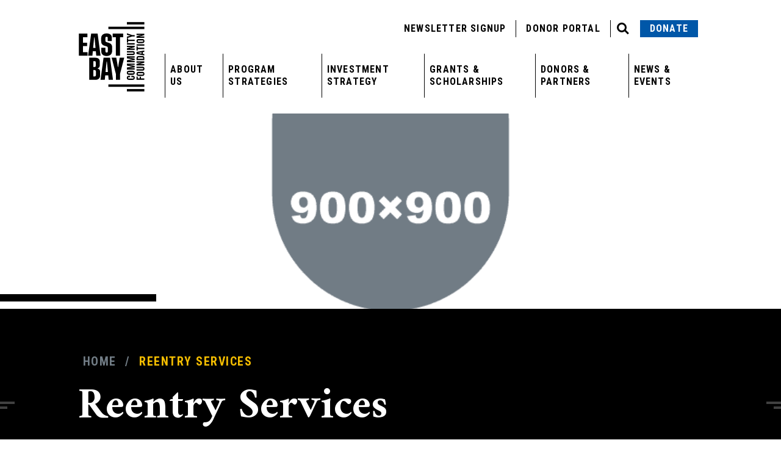

--- FILE ---
content_type: text/html; charset=UTF-8
request_url: https://www.ebcf.org/focus-area/reentry-services/
body_size: 29571
content:
<!doctype html>
<html lang="en-US">
  <head> <script type="text/javascript">
/* <![CDATA[ */
var gform;gform||(document.addEventListener("gform_main_scripts_loaded",function(){gform.scriptsLoaded=!0}),document.addEventListener("gform/theme/scripts_loaded",function(){gform.themeScriptsLoaded=!0}),window.addEventListener("DOMContentLoaded",function(){gform.domLoaded=!0}),gform={domLoaded:!1,scriptsLoaded:!1,themeScriptsLoaded:!1,isFormEditor:()=>"function"==typeof InitializeEditor,callIfLoaded:function(o){return!(!gform.domLoaded||!gform.scriptsLoaded||!gform.themeScriptsLoaded&&!gform.isFormEditor()||(gform.isFormEditor()&&console.warn("The use of gform.initializeOnLoaded() is deprecated in the form editor context and will be removed in Gravity Forms 3.1."),o(),0))},initializeOnLoaded:function(o){gform.callIfLoaded(o)||(document.addEventListener("gform_main_scripts_loaded",()=>{gform.scriptsLoaded=!0,gform.callIfLoaded(o)}),document.addEventListener("gform/theme/scripts_loaded",()=>{gform.themeScriptsLoaded=!0,gform.callIfLoaded(o)}),window.addEventListener("DOMContentLoaded",()=>{gform.domLoaded=!0,gform.callIfLoaded(o)}))},hooks:{action:{},filter:{}},addAction:function(o,r,e,t){gform.addHook("action",o,r,e,t)},addFilter:function(o,r,e,t){gform.addHook("filter",o,r,e,t)},doAction:function(o){gform.doHook("action",o,arguments)},applyFilters:function(o){return gform.doHook("filter",o,arguments)},removeAction:function(o,r){gform.removeHook("action",o,r)},removeFilter:function(o,r,e){gform.removeHook("filter",o,r,e)},addHook:function(o,r,e,t,n){null==gform.hooks[o][r]&&(gform.hooks[o][r]=[]);var d=gform.hooks[o][r];null==n&&(n=r+"_"+d.length),gform.hooks[o][r].push({tag:n,callable:e,priority:t=null==t?10:t})},doHook:function(r,o,e){var t;if(e=Array.prototype.slice.call(e,1),null!=gform.hooks[r][o]&&((o=gform.hooks[r][o]).sort(function(o,r){return o.priority-r.priority}),o.forEach(function(o){"function"!=typeof(t=o.callable)&&(t=window[t]),"action"==r?t.apply(null,e):e[0]=t.apply(null,e)})),"filter"==r)return e[0]},removeHook:function(o,r,t,n){var e;null!=gform.hooks[o][r]&&(e=(e=gform.hooks[o][r]).filter(function(o,r,e){return!!(null!=n&&n!=o.tag||null!=t&&t!=o.priority)}),gform.hooks[o][r]=e)}});
/* ]]> */
</script>
<meta charset="utf-8"><script>if(navigator.userAgent.match(/MSIE|Internet Explorer/i)||navigator.userAgent.match(/Trident\/7\..*?rv:11/i)){var href=document.location.href;if(!href.match(/[?&]nowprocket/)){if(href.indexOf("?")==-1){if(href.indexOf("#")==-1){document.location.href=href+"?nowprocket=1"}else{document.location.href=href.replace("#","?nowprocket=1#")}}else{if(href.indexOf("#")==-1){document.location.href=href+"&nowprocket=1"}else{document.location.href=href.replace("#","&nowprocket=1#")}}}}</script><script>(()=>{class RocketLazyLoadScripts{constructor(){this.v="2.0.4",this.userEvents=["keydown","keyup","mousedown","mouseup","mousemove","mouseover","mouseout","touchmove","touchstart","touchend","touchcancel","wheel","click","dblclick","input"],this.attributeEvents=["onblur","onclick","oncontextmenu","ondblclick","onfocus","onmousedown","onmouseenter","onmouseleave","onmousemove","onmouseout","onmouseover","onmouseup","onmousewheel","onscroll","onsubmit"]}async t(){this.i(),this.o(),/iP(ad|hone)/.test(navigator.userAgent)&&this.h(),this.u(),this.l(this),this.m(),this.k(this),this.p(this),this._(),await Promise.all([this.R(),this.L()]),this.lastBreath=Date.now(),this.S(this),this.P(),this.D(),this.O(),this.M(),await this.C(this.delayedScripts.normal),await this.C(this.delayedScripts.defer),await this.C(this.delayedScripts.async),await this.T(),await this.F(),await this.j(),await this.A(),window.dispatchEvent(new Event("rocket-allScriptsLoaded")),this.everythingLoaded=!0,this.lastTouchEnd&&await new Promise(t=>setTimeout(t,500-Date.now()+this.lastTouchEnd)),this.I(),this.H(),this.U(),this.W()}i(){this.CSPIssue=sessionStorage.getItem("rocketCSPIssue"),document.addEventListener("securitypolicyviolation",t=>{this.CSPIssue||"script-src-elem"!==t.violatedDirective||"data"!==t.blockedURI||(this.CSPIssue=!0,sessionStorage.setItem("rocketCSPIssue",!0))},{isRocket:!0})}o(){window.addEventListener("pageshow",t=>{this.persisted=t.persisted,this.realWindowLoadedFired=!0},{isRocket:!0}),window.addEventListener("pagehide",()=>{this.onFirstUserAction=null},{isRocket:!0})}h(){let t;function e(e){t=e}window.addEventListener("touchstart",e,{isRocket:!0}),window.addEventListener("touchend",function i(o){o.changedTouches[0]&&t.changedTouches[0]&&Math.abs(o.changedTouches[0].pageX-t.changedTouches[0].pageX)<10&&Math.abs(o.changedTouches[0].pageY-t.changedTouches[0].pageY)<10&&o.timeStamp-t.timeStamp<200&&(window.removeEventListener("touchstart",e,{isRocket:!0}),window.removeEventListener("touchend",i,{isRocket:!0}),"INPUT"===o.target.tagName&&"text"===o.target.type||(o.target.dispatchEvent(new TouchEvent("touchend",{target:o.target,bubbles:!0})),o.target.dispatchEvent(new MouseEvent("mouseover",{target:o.target,bubbles:!0})),o.target.dispatchEvent(new PointerEvent("click",{target:o.target,bubbles:!0,cancelable:!0,detail:1,clientX:o.changedTouches[0].clientX,clientY:o.changedTouches[0].clientY})),event.preventDefault()))},{isRocket:!0})}q(t){this.userActionTriggered||("mousemove"!==t.type||this.firstMousemoveIgnored?"keyup"===t.type||"mouseover"===t.type||"mouseout"===t.type||(this.userActionTriggered=!0,this.onFirstUserAction&&this.onFirstUserAction()):this.firstMousemoveIgnored=!0),"click"===t.type&&t.preventDefault(),t.stopPropagation(),t.stopImmediatePropagation(),"touchstart"===this.lastEvent&&"touchend"===t.type&&(this.lastTouchEnd=Date.now()),"click"===t.type&&(this.lastTouchEnd=0),this.lastEvent=t.type,t.composedPath&&t.composedPath()[0].getRootNode()instanceof ShadowRoot&&(t.rocketTarget=t.composedPath()[0]),this.savedUserEvents.push(t)}u(){this.savedUserEvents=[],this.userEventHandler=this.q.bind(this),this.userEvents.forEach(t=>window.addEventListener(t,this.userEventHandler,{passive:!1,isRocket:!0})),document.addEventListener("visibilitychange",this.userEventHandler,{isRocket:!0})}U(){this.userEvents.forEach(t=>window.removeEventListener(t,this.userEventHandler,{passive:!1,isRocket:!0})),document.removeEventListener("visibilitychange",this.userEventHandler,{isRocket:!0}),this.savedUserEvents.forEach(t=>{(t.rocketTarget||t.target).dispatchEvent(new window[t.constructor.name](t.type,t))})}m(){const t="return false",e=Array.from(this.attributeEvents,t=>"data-rocket-"+t),i="["+this.attributeEvents.join("],[")+"]",o="[data-rocket-"+this.attributeEvents.join("],[data-rocket-")+"]",s=(e,i,o)=>{o&&o!==t&&(e.setAttribute("data-rocket-"+i,o),e["rocket"+i]=new Function("event",o),e.setAttribute(i,t))};new MutationObserver(t=>{for(const n of t)"attributes"===n.type&&(n.attributeName.startsWith("data-rocket-")||this.everythingLoaded?n.attributeName.startsWith("data-rocket-")&&this.everythingLoaded&&this.N(n.target,n.attributeName.substring(12)):s(n.target,n.attributeName,n.target.getAttribute(n.attributeName))),"childList"===n.type&&n.addedNodes.forEach(t=>{if(t.nodeType===Node.ELEMENT_NODE)if(this.everythingLoaded)for(const i of[t,...t.querySelectorAll(o)])for(const t of i.getAttributeNames())e.includes(t)&&this.N(i,t.substring(12));else for(const e of[t,...t.querySelectorAll(i)])for(const t of e.getAttributeNames())this.attributeEvents.includes(t)&&s(e,t,e.getAttribute(t))})}).observe(document,{subtree:!0,childList:!0,attributeFilter:[...this.attributeEvents,...e]})}I(){this.attributeEvents.forEach(t=>{document.querySelectorAll("[data-rocket-"+t+"]").forEach(e=>{this.N(e,t)})})}N(t,e){const i=t.getAttribute("data-rocket-"+e);i&&(t.setAttribute(e,i),t.removeAttribute("data-rocket-"+e))}k(t){Object.defineProperty(HTMLElement.prototype,"onclick",{get(){return this.rocketonclick||null},set(e){this.rocketonclick=e,this.setAttribute(t.everythingLoaded?"onclick":"data-rocket-onclick","this.rocketonclick(event)")}})}S(t){function e(e,i){let o=e[i];e[i]=null,Object.defineProperty(e,i,{get:()=>o,set(s){t.everythingLoaded?o=s:e["rocket"+i]=o=s}})}e(document,"onreadystatechange"),e(window,"onload"),e(window,"onpageshow");try{Object.defineProperty(document,"readyState",{get:()=>t.rocketReadyState,set(e){t.rocketReadyState=e},configurable:!0}),document.readyState="loading"}catch(t){console.log("WPRocket DJE readyState conflict, bypassing")}}l(t){this.originalAddEventListener=EventTarget.prototype.addEventListener,this.originalRemoveEventListener=EventTarget.prototype.removeEventListener,this.savedEventListeners=[],EventTarget.prototype.addEventListener=function(e,i,o){o&&o.isRocket||!t.B(e,this)&&!t.userEvents.includes(e)||t.B(e,this)&&!t.userActionTriggered||e.startsWith("rocket-")||t.everythingLoaded?t.originalAddEventListener.call(this,e,i,o):(t.savedEventListeners.push({target:this,remove:!1,type:e,func:i,options:o}),"mouseenter"!==e&&"mouseleave"!==e||t.originalAddEventListener.call(this,e,t.savedUserEvents.push,o))},EventTarget.prototype.removeEventListener=function(e,i,o){o&&o.isRocket||!t.B(e,this)&&!t.userEvents.includes(e)||t.B(e,this)&&!t.userActionTriggered||e.startsWith("rocket-")||t.everythingLoaded?t.originalRemoveEventListener.call(this,e,i,o):t.savedEventListeners.push({target:this,remove:!0,type:e,func:i,options:o})}}J(t,e){this.savedEventListeners=this.savedEventListeners.filter(i=>{let o=i.type,s=i.target||window;return e!==o||t!==s||(this.B(o,s)&&(i.type="rocket-"+o),this.$(i),!1)})}H(){EventTarget.prototype.addEventListener=this.originalAddEventListener,EventTarget.prototype.removeEventListener=this.originalRemoveEventListener,this.savedEventListeners.forEach(t=>this.$(t))}$(t){t.remove?this.originalRemoveEventListener.call(t.target,t.type,t.func,t.options):this.originalAddEventListener.call(t.target,t.type,t.func,t.options)}p(t){let e;function i(e){return t.everythingLoaded?e:e.split(" ").map(t=>"load"===t||t.startsWith("load.")?"rocket-jquery-load":t).join(" ")}function o(o){function s(e){const s=o.fn[e];o.fn[e]=o.fn.init.prototype[e]=function(){return this[0]===window&&t.userActionTriggered&&("string"==typeof arguments[0]||arguments[0]instanceof String?arguments[0]=i(arguments[0]):"object"==typeof arguments[0]&&Object.keys(arguments[0]).forEach(t=>{const e=arguments[0][t];delete arguments[0][t],arguments[0][i(t)]=e})),s.apply(this,arguments),this}}if(o&&o.fn&&!t.allJQueries.includes(o)){const e={DOMContentLoaded:[],"rocket-DOMContentLoaded":[]};for(const t in e)document.addEventListener(t,()=>{e[t].forEach(t=>t())},{isRocket:!0});o.fn.ready=o.fn.init.prototype.ready=function(i){function s(){parseInt(o.fn.jquery)>2?setTimeout(()=>i.bind(document)(o)):i.bind(document)(o)}return"function"==typeof i&&(t.realDomReadyFired?!t.userActionTriggered||t.fauxDomReadyFired?s():e["rocket-DOMContentLoaded"].push(s):e.DOMContentLoaded.push(s)),o([])},s("on"),s("one"),s("off"),t.allJQueries.push(o)}e=o}t.allJQueries=[],o(window.jQuery),Object.defineProperty(window,"jQuery",{get:()=>e,set(t){o(t)}})}P(){const t=new Map;document.write=document.writeln=function(e){const i=document.currentScript,o=document.createRange(),s=i.parentElement;let n=t.get(i);void 0===n&&(n=i.nextSibling,t.set(i,n));const c=document.createDocumentFragment();o.setStart(c,0),c.appendChild(o.createContextualFragment(e)),s.insertBefore(c,n)}}async R(){return new Promise(t=>{this.userActionTriggered?t():this.onFirstUserAction=t})}async L(){return new Promise(t=>{document.addEventListener("DOMContentLoaded",()=>{this.realDomReadyFired=!0,t()},{isRocket:!0})})}async j(){return this.realWindowLoadedFired?Promise.resolve():new Promise(t=>{window.addEventListener("load",t,{isRocket:!0})})}M(){this.pendingScripts=[];this.scriptsMutationObserver=new MutationObserver(t=>{for(const e of t)e.addedNodes.forEach(t=>{"SCRIPT"!==t.tagName||t.noModule||t.isWPRocket||this.pendingScripts.push({script:t,promise:new Promise(e=>{const i=()=>{const i=this.pendingScripts.findIndex(e=>e.script===t);i>=0&&this.pendingScripts.splice(i,1),e()};t.addEventListener("load",i,{isRocket:!0}),t.addEventListener("error",i,{isRocket:!0}),setTimeout(i,1e3)})})})}),this.scriptsMutationObserver.observe(document,{childList:!0,subtree:!0})}async F(){await this.X(),this.pendingScripts.length?(await this.pendingScripts[0].promise,await this.F()):this.scriptsMutationObserver.disconnect()}D(){this.delayedScripts={normal:[],async:[],defer:[]},document.querySelectorAll("script[type$=rocketlazyloadscript]").forEach(t=>{t.hasAttribute("data-rocket-src")?t.hasAttribute("async")&&!1!==t.async?this.delayedScripts.async.push(t):t.hasAttribute("defer")&&!1!==t.defer||"module"===t.getAttribute("data-rocket-type")?this.delayedScripts.defer.push(t):this.delayedScripts.normal.push(t):this.delayedScripts.normal.push(t)})}async _(){await this.L();let t=[];document.querySelectorAll("script[type$=rocketlazyloadscript][data-rocket-src]").forEach(e=>{let i=e.getAttribute("data-rocket-src");if(i&&!i.startsWith("data:")){i.startsWith("//")&&(i=location.protocol+i);try{const o=new URL(i).origin;o!==location.origin&&t.push({src:o,crossOrigin:e.crossOrigin||"module"===e.getAttribute("data-rocket-type")})}catch(t){}}}),t=[...new Map(t.map(t=>[JSON.stringify(t),t])).values()],this.Y(t,"preconnect")}async G(t){if(await this.K(),!0!==t.noModule||!("noModule"in HTMLScriptElement.prototype))return new Promise(e=>{let i;function o(){(i||t).setAttribute("data-rocket-status","executed"),e()}try{if(navigator.userAgent.includes("Firefox/")||""===navigator.vendor||this.CSPIssue)i=document.createElement("script"),[...t.attributes].forEach(t=>{let e=t.nodeName;"type"!==e&&("data-rocket-type"===e&&(e="type"),"data-rocket-src"===e&&(e="src"),i.setAttribute(e,t.nodeValue))}),t.text&&(i.text=t.text),t.nonce&&(i.nonce=t.nonce),i.hasAttribute("src")?(i.addEventListener("load",o,{isRocket:!0}),i.addEventListener("error",()=>{i.setAttribute("data-rocket-status","failed-network"),e()},{isRocket:!0}),setTimeout(()=>{i.isConnected||e()},1)):(i.text=t.text,o()),i.isWPRocket=!0,t.parentNode.replaceChild(i,t);else{const i=t.getAttribute("data-rocket-type"),s=t.getAttribute("data-rocket-src");i?(t.type=i,t.removeAttribute("data-rocket-type")):t.removeAttribute("type"),t.addEventListener("load",o,{isRocket:!0}),t.addEventListener("error",i=>{this.CSPIssue&&i.target.src.startsWith("data:")?(console.log("WPRocket: CSP fallback activated"),t.removeAttribute("src"),this.G(t).then(e)):(t.setAttribute("data-rocket-status","failed-network"),e())},{isRocket:!0}),s?(t.fetchPriority="high",t.removeAttribute("data-rocket-src"),t.src=s):t.src="data:text/javascript;base64,"+window.btoa(unescape(encodeURIComponent(t.text)))}}catch(i){t.setAttribute("data-rocket-status","failed-transform"),e()}});t.setAttribute("data-rocket-status","skipped")}async C(t){const e=t.shift();return e?(e.isConnected&&await this.G(e),this.C(t)):Promise.resolve()}O(){this.Y([...this.delayedScripts.normal,...this.delayedScripts.defer,...this.delayedScripts.async],"preload")}Y(t,e){this.trash=this.trash||[];let i=!0;var o=document.createDocumentFragment();t.forEach(t=>{const s=t.getAttribute&&t.getAttribute("data-rocket-src")||t.src;if(s&&!s.startsWith("data:")){const n=document.createElement("link");n.href=s,n.rel=e,"preconnect"!==e&&(n.as="script",n.fetchPriority=i?"high":"low"),t.getAttribute&&"module"===t.getAttribute("data-rocket-type")&&(n.crossOrigin=!0),t.crossOrigin&&(n.crossOrigin=t.crossOrigin),t.integrity&&(n.integrity=t.integrity),t.nonce&&(n.nonce=t.nonce),o.appendChild(n),this.trash.push(n),i=!1}}),document.head.appendChild(o)}W(){this.trash.forEach(t=>t.remove())}async T(){try{document.readyState="interactive"}catch(t){}this.fauxDomReadyFired=!0;try{await this.K(),this.J(document,"readystatechange"),document.dispatchEvent(new Event("rocket-readystatechange")),await this.K(),document.rocketonreadystatechange&&document.rocketonreadystatechange(),await this.K(),this.J(document,"DOMContentLoaded"),document.dispatchEvent(new Event("rocket-DOMContentLoaded")),await this.K(),this.J(window,"DOMContentLoaded"),window.dispatchEvent(new Event("rocket-DOMContentLoaded"))}catch(t){console.error(t)}}async A(){try{document.readyState="complete"}catch(t){}try{await this.K(),this.J(document,"readystatechange"),document.dispatchEvent(new Event("rocket-readystatechange")),await this.K(),document.rocketonreadystatechange&&document.rocketonreadystatechange(),await this.K(),this.J(window,"load"),window.dispatchEvent(new Event("rocket-load")),await this.K(),window.rocketonload&&window.rocketonload(),await this.K(),this.allJQueries.forEach(t=>t(window).trigger("rocket-jquery-load")),await this.K(),this.J(window,"pageshow");const t=new Event("rocket-pageshow");t.persisted=this.persisted,window.dispatchEvent(t),await this.K(),window.rocketonpageshow&&window.rocketonpageshow({persisted:this.persisted})}catch(t){console.error(t)}}async K(){Date.now()-this.lastBreath>45&&(await this.X(),this.lastBreath=Date.now())}async X(){return document.hidden?new Promise(t=>setTimeout(t)):new Promise(t=>requestAnimationFrame(t))}B(t,e){return e===document&&"readystatechange"===t||(e===document&&"DOMContentLoaded"===t||(e===window&&"DOMContentLoaded"===t||(e===window&&"load"===t||e===window&&"pageshow"===t)))}static run(){(new RocketLazyLoadScripts).t()}}RocketLazyLoadScripts.run()})();</script>
  
  <meta http-equiv="x-ua-compatible" content="ie=edge">
  <meta name="viewport" content="width=device-width, initial-scale=1, shrink-to-fit=no">
      <!-- Google Tag Manager -->
    <script type="rocketlazyloadscript">(function(w,d,s,l,i){w[l]=w[l]||[];w[l].push({'gtm.start':
    new Date().getTime(),event:'gtm.js'});var f=d.getElementsByTagName(s)[0],
    j=d.createElement(s),dl=l!='dataLayer'?'&l='+l:'';j.async=true;j.src=
    'https://www.googletagmanager.com/gtm.js?id='+i+dl;f.parentNode.insertBefore(j,f);
    })(window,document,'script','dataLayer','GTM-5SFSLX8');</script>
    <!-- End Google Tag Manager -->
    <meta name='robots' content='index, follow, max-image-preview:large, max-snippet:-1, max-video-preview:-1' />

	<!-- This site is optimized with the Yoast SEO plugin v26.7 - https://yoast.com/wordpress/plugins/seo/ -->
	<title>Reentry Services Archives | East Bay Community Foundation</title>
<link data-rocket-preload as="style" href="https://fonts.googleapis.com/css2?family=Amiri:wght@400;700&#038;family=Roboto+Condensed:wght@400;700&#038;family=Roboto:wght@400;500;700;900&#038;display=swap" rel="preload">
<link href="https://fonts.googleapis.com/css2?family=Amiri:wght@400;700&#038;family=Roboto+Condensed:wght@400;700&#038;family=Roboto:wght@400;500;700;900&#038;display=swap" media="print" onload="this.media=&#039;all&#039;" rel="stylesheet">
<noscript data-wpr-hosted-gf-parameters=""><link rel="stylesheet" href="https://fonts.googleapis.com/css2?family=Amiri:wght@400;700&#038;family=Roboto+Condensed:wght@400;700&#038;family=Roboto:wght@400;500;700;900&#038;display=swap"></noscript>
	<link rel="canonical" href="https://www.ebcf.org/focus-area/reentry-services/" />
	<meta property="og:locale" content="en_US" />
	<meta property="og:type" content="article" />
	<meta property="og:title" content="Reentry Services Archives | East Bay Community Foundation" />
	<meta property="og:url" content="https://www.ebcf.org/focus-area/reentry-services/" />
	<meta property="og:site_name" content="East Bay Community Foundation" />
	<meta name="twitter:card" content="summary_large_image" />
	<script type="application/ld+json" class="yoast-schema-graph">{"@context":"https://schema.org","@graph":[{"@type":"CollectionPage","@id":"https://www.ebcf.org/focus-area/reentry-services/","url":"https://www.ebcf.org/focus-area/reentry-services/","name":"Reentry Services Archives | East Bay Community Foundation","isPartOf":{"@id":"https://www.ebcf.org/#website"},"breadcrumb":{"@id":"https://www.ebcf.org/focus-area/reentry-services/#breadcrumb"},"inLanguage":"en-US"},{"@type":"BreadcrumbList","@id":"https://www.ebcf.org/focus-area/reentry-services/#breadcrumb","itemListElement":[{"@type":"ListItem","position":1,"name":"Home","item":"https://www.ebcf.org/"},{"@type":"ListItem","position":2,"name":"Reentry Services"}]},{"@type":"WebSite","@id":"https://www.ebcf.org/#website","url":"https://www.ebcf.org/","name":"East Bay Community Foundation","description":"","potentialAction":[{"@type":"SearchAction","target":{"@type":"EntryPoint","urlTemplate":"https://www.ebcf.org/?s={search_term_string}"},"query-input":{"@type":"PropertyValueSpecification","valueRequired":true,"valueName":"search_term_string"}}],"inLanguage":"en-US"}]}</script>
	<!-- / Yoast SEO plugin. -->


<link rel='dns-prefetch' href='//fonts.googleapis.com' />
<link href='https://fonts.gstatic.com' crossorigin rel='preconnect' />
<link rel="alternate" type="application/rss+xml" title="East Bay Community Foundation &raquo; Reentry Services Focus Area Feed" href="https://www.ebcf.org/focus-area/reentry-services/feed/" />
<style id='wp-img-auto-sizes-contain-inline-css' type='text/css'>
img:is([sizes=auto i],[sizes^="auto," i]){contain-intrinsic-size:3000px 1500px}
/*# sourceURL=wp-img-auto-sizes-contain-inline-css */
</style>
<style id='wp-emoji-styles-inline-css' type='text/css'>

	img.wp-smiley, img.emoji {
		display: inline !important;
		border: none !important;
		box-shadow: none !important;
		height: 1em !important;
		width: 1em !important;
		margin: 0 0.07em !important;
		vertical-align: -0.1em !important;
		background: none !important;
		padding: 0 !important;
	}
/*# sourceURL=wp-emoji-styles-inline-css */
</style>
<style id='wp-block-library-inline-css' type='text/css'>
:root{--wp-block-synced-color:#7a00df;--wp-block-synced-color--rgb:122,0,223;--wp-bound-block-color:var(--wp-block-synced-color);--wp-editor-canvas-background:#ddd;--wp-admin-theme-color:#007cba;--wp-admin-theme-color--rgb:0,124,186;--wp-admin-theme-color-darker-10:#006ba1;--wp-admin-theme-color-darker-10--rgb:0,107,160.5;--wp-admin-theme-color-darker-20:#005a87;--wp-admin-theme-color-darker-20--rgb:0,90,135;--wp-admin-border-width-focus:2px}@media (min-resolution:192dpi){:root{--wp-admin-border-width-focus:1.5px}}.wp-element-button{cursor:pointer}:root .has-very-light-gray-background-color{background-color:#eee}:root .has-very-dark-gray-background-color{background-color:#313131}:root .has-very-light-gray-color{color:#eee}:root .has-very-dark-gray-color{color:#313131}:root .has-vivid-green-cyan-to-vivid-cyan-blue-gradient-background{background:linear-gradient(135deg,#00d084,#0693e3)}:root .has-purple-crush-gradient-background{background:linear-gradient(135deg,#34e2e4,#4721fb 50%,#ab1dfe)}:root .has-hazy-dawn-gradient-background{background:linear-gradient(135deg,#faaca8,#dad0ec)}:root .has-subdued-olive-gradient-background{background:linear-gradient(135deg,#fafae1,#67a671)}:root .has-atomic-cream-gradient-background{background:linear-gradient(135deg,#fdd79a,#004a59)}:root .has-nightshade-gradient-background{background:linear-gradient(135deg,#330968,#31cdcf)}:root .has-midnight-gradient-background{background:linear-gradient(135deg,#020381,#2874fc)}:root{--wp--preset--font-size--normal:16px;--wp--preset--font-size--huge:42px}.has-regular-font-size{font-size:1em}.has-larger-font-size{font-size:2.625em}.has-normal-font-size{font-size:var(--wp--preset--font-size--normal)}.has-huge-font-size{font-size:var(--wp--preset--font-size--huge)}.has-text-align-center{text-align:center}.has-text-align-left{text-align:left}.has-text-align-right{text-align:right}.has-fit-text{white-space:nowrap!important}#end-resizable-editor-section{display:none}.aligncenter{clear:both}.items-justified-left{justify-content:flex-start}.items-justified-center{justify-content:center}.items-justified-right{justify-content:flex-end}.items-justified-space-between{justify-content:space-between}.screen-reader-text{border:0;clip-path:inset(50%);height:1px;margin:-1px;overflow:hidden;padding:0;position:absolute;width:1px;word-wrap:normal!important}.screen-reader-text:focus{background-color:#ddd;clip-path:none;color:#444;display:block;font-size:1em;height:auto;left:5px;line-height:normal;padding:15px 23px 14px;text-decoration:none;top:5px;width:auto;z-index:100000}html :where(.has-border-color){border-style:solid}html :where([style*=border-top-color]){border-top-style:solid}html :where([style*=border-right-color]){border-right-style:solid}html :where([style*=border-bottom-color]){border-bottom-style:solid}html :where([style*=border-left-color]){border-left-style:solid}html :where([style*=border-width]){border-style:solid}html :where([style*=border-top-width]){border-top-style:solid}html :where([style*=border-right-width]){border-right-style:solid}html :where([style*=border-bottom-width]){border-bottom-style:solid}html :where([style*=border-left-width]){border-left-style:solid}html :where(img[class*=wp-image-]){height:auto;max-width:100%}:where(figure){margin:0 0 1em}html :where(.is-position-sticky){--wp-admin--admin-bar--position-offset:var(--wp-admin--admin-bar--height,0px)}@media screen and (max-width:600px){html :where(.is-position-sticky){--wp-admin--admin-bar--position-offset:0px}}
/*# sourceURL=/wp-includes/css/dist/block-library/common.min.css */
</style>
<link rel='stylesheet' id='awsm-ead-public-css' href='https://www.ebcf.org/wp-content/plugins/embed-any-document/css/embed-public.min.css?ver=2.7.12' type='text/css' media='all' />

<link data-minify="1" rel='stylesheet' id='sage/main.css-css' href='https://www.ebcf.org/wp-content/cache/min/1/wp-content/themes/east-bay/dist/styles/main_dd4a8ca5.css?ver=1768190722' type='text/css' media='all' />
<link data-minify="1" rel="preload" href="https://www.ebcf.org/wp-content/cache/min/1/wp-content/plugins/gdpr-cookie-compliance/dist/styles/gdpr-main.css?ver=1768190722" as="style" id="moove_gdpr_frontend" media="all" onload="this.onload=null;this.rel='stylesheet'"><noscript><link data-minify="1" rel='stylesheet' id='moove_gdpr_frontend-css' href='https://www.ebcf.org/wp-content/cache/min/1/wp-content/plugins/gdpr-cookie-compliance/dist/styles/gdpr-main.css?ver=1768190722' type='text/css' media='all' />
</noscript><style id='moove_gdpr_frontend-inline-css' type='text/css'>
#moove_gdpr_cookie_modal,#moove_gdpr_cookie_info_bar,.gdpr_cookie_settings_shortcode_content{font-family:&#039;Nunito&#039;,sans-serif}#moove_gdpr_save_popup_settings_button{background-color:#373737;color:#fff}#moove_gdpr_save_popup_settings_button:hover{background-color:#000}#moove_gdpr_cookie_info_bar .moove-gdpr-info-bar-container .moove-gdpr-info-bar-content a.mgbutton,#moove_gdpr_cookie_info_bar .moove-gdpr-info-bar-container .moove-gdpr-info-bar-content button.mgbutton{background-color:#f4bd00}#moove_gdpr_cookie_modal .moove-gdpr-modal-content .moove-gdpr-modal-footer-content .moove-gdpr-button-holder a.mgbutton,#moove_gdpr_cookie_modal .moove-gdpr-modal-content .moove-gdpr-modal-footer-content .moove-gdpr-button-holder button.mgbutton,.gdpr_cookie_settings_shortcode_content .gdpr-shr-button.button-green{background-color:#f4bd00;border-color:#f4bd00}#moove_gdpr_cookie_modal .moove-gdpr-modal-content .moove-gdpr-modal-footer-content .moove-gdpr-button-holder a.mgbutton:hover,#moove_gdpr_cookie_modal .moove-gdpr-modal-content .moove-gdpr-modal-footer-content .moove-gdpr-button-holder button.mgbutton:hover,.gdpr_cookie_settings_shortcode_content .gdpr-shr-button.button-green:hover{background-color:#fff;color:#f4bd00}#moove_gdpr_cookie_modal .moove-gdpr-modal-content .moove-gdpr-modal-close i,#moove_gdpr_cookie_modal .moove-gdpr-modal-content .moove-gdpr-modal-close span.gdpr-icon{background-color:#f4bd00;border:1px solid #f4bd00}#moove_gdpr_cookie_info_bar span.moove-gdpr-infobar-allow-all.focus-g,#moove_gdpr_cookie_info_bar span.moove-gdpr-infobar-allow-all:focus,#moove_gdpr_cookie_info_bar button.moove-gdpr-infobar-allow-all.focus-g,#moove_gdpr_cookie_info_bar button.moove-gdpr-infobar-allow-all:focus,#moove_gdpr_cookie_info_bar span.moove-gdpr-infobar-reject-btn.focus-g,#moove_gdpr_cookie_info_bar span.moove-gdpr-infobar-reject-btn:focus,#moove_gdpr_cookie_info_bar button.moove-gdpr-infobar-reject-btn.focus-g,#moove_gdpr_cookie_info_bar button.moove-gdpr-infobar-reject-btn:focus,#moove_gdpr_cookie_info_bar span.change-settings-button.focus-g,#moove_gdpr_cookie_info_bar span.change-settings-button:focus,#moove_gdpr_cookie_info_bar button.change-settings-button.focus-g,#moove_gdpr_cookie_info_bar button.change-settings-button:focus{-webkit-box-shadow:0 0 1px 3px #f4bd00;-moz-box-shadow:0 0 1px 3px #f4bd00;box-shadow:0 0 1px 3px #f4bd00}#moove_gdpr_cookie_modal .moove-gdpr-modal-content .moove-gdpr-modal-close i:hover,#moove_gdpr_cookie_modal .moove-gdpr-modal-content .moove-gdpr-modal-close span.gdpr-icon:hover,#moove_gdpr_cookie_info_bar span[data-href]>u.change-settings-button{color:#f4bd00}#moove_gdpr_cookie_modal .moove-gdpr-modal-content .moove-gdpr-modal-left-content #moove-gdpr-menu li.menu-item-selected a span.gdpr-icon,#moove_gdpr_cookie_modal .moove-gdpr-modal-content .moove-gdpr-modal-left-content #moove-gdpr-menu li.menu-item-selected button span.gdpr-icon{color:inherit}#moove_gdpr_cookie_modal .moove-gdpr-modal-content .moove-gdpr-modal-left-content #moove-gdpr-menu li a span.gdpr-icon,#moove_gdpr_cookie_modal .moove-gdpr-modal-content .moove-gdpr-modal-left-content #moove-gdpr-menu li button span.gdpr-icon{color:inherit}#moove_gdpr_cookie_modal .gdpr-acc-link{line-height:0;font-size:0;color:transparent;position:absolute}#moove_gdpr_cookie_modal .moove-gdpr-modal-content .moove-gdpr-modal-close:hover i,#moove_gdpr_cookie_modal .moove-gdpr-modal-content .moove-gdpr-modal-left-content #moove-gdpr-menu li a,#moove_gdpr_cookie_modal .moove-gdpr-modal-content .moove-gdpr-modal-left-content #moove-gdpr-menu li button,#moove_gdpr_cookie_modal .moove-gdpr-modal-content .moove-gdpr-modal-left-content #moove-gdpr-menu li button i,#moove_gdpr_cookie_modal .moove-gdpr-modal-content .moove-gdpr-modal-left-content #moove-gdpr-menu li a i,#moove_gdpr_cookie_modal .moove-gdpr-modal-content .moove-gdpr-tab-main .moove-gdpr-tab-main-content a:hover,#moove_gdpr_cookie_info_bar.moove-gdpr-dark-scheme .moove-gdpr-info-bar-container .moove-gdpr-info-bar-content a.mgbutton:hover,#moove_gdpr_cookie_info_bar.moove-gdpr-dark-scheme .moove-gdpr-info-bar-container .moove-gdpr-info-bar-content button.mgbutton:hover,#moove_gdpr_cookie_info_bar.moove-gdpr-dark-scheme .moove-gdpr-info-bar-container .moove-gdpr-info-bar-content a:hover,#moove_gdpr_cookie_info_bar.moove-gdpr-dark-scheme .moove-gdpr-info-bar-container .moove-gdpr-info-bar-content button:hover,#moove_gdpr_cookie_info_bar.moove-gdpr-dark-scheme .moove-gdpr-info-bar-container .moove-gdpr-info-bar-content span.change-settings-button:hover,#moove_gdpr_cookie_info_bar.moove-gdpr-dark-scheme .moove-gdpr-info-bar-container .moove-gdpr-info-bar-content button.change-settings-button:hover,#moove_gdpr_cookie_info_bar.moove-gdpr-dark-scheme .moove-gdpr-info-bar-container .moove-gdpr-info-bar-content u.change-settings-button:hover,#moove_gdpr_cookie_info_bar span[data-href]>u.change-settings-button,#moove_gdpr_cookie_info_bar.moove-gdpr-dark-scheme .moove-gdpr-info-bar-container .moove-gdpr-info-bar-content a.mgbutton.focus-g,#moove_gdpr_cookie_info_bar.moove-gdpr-dark-scheme .moove-gdpr-info-bar-container .moove-gdpr-info-bar-content button.mgbutton.focus-g,#moove_gdpr_cookie_info_bar.moove-gdpr-dark-scheme .moove-gdpr-info-bar-container .moove-gdpr-info-bar-content a.focus-g,#moove_gdpr_cookie_info_bar.moove-gdpr-dark-scheme .moove-gdpr-info-bar-container .moove-gdpr-info-bar-content button.focus-g,#moove_gdpr_cookie_info_bar.moove-gdpr-dark-scheme .moove-gdpr-info-bar-container .moove-gdpr-info-bar-content a.mgbutton:focus,#moove_gdpr_cookie_info_bar.moove-gdpr-dark-scheme .moove-gdpr-info-bar-container .moove-gdpr-info-bar-content button.mgbutton:focus,#moove_gdpr_cookie_info_bar.moove-gdpr-dark-scheme .moove-gdpr-info-bar-container .moove-gdpr-info-bar-content a:focus,#moove_gdpr_cookie_info_bar.moove-gdpr-dark-scheme .moove-gdpr-info-bar-container .moove-gdpr-info-bar-content button:focus,#moove_gdpr_cookie_info_bar.moove-gdpr-dark-scheme .moove-gdpr-info-bar-container .moove-gdpr-info-bar-content span.change-settings-button.focus-g,span.change-settings-button:focus,button.change-settings-button.focus-g,button.change-settings-button:focus,#moove_gdpr_cookie_info_bar.moove-gdpr-dark-scheme .moove-gdpr-info-bar-container .moove-gdpr-info-bar-content u.change-settings-button.focus-g,#moove_gdpr_cookie_info_bar.moove-gdpr-dark-scheme .moove-gdpr-info-bar-container .moove-gdpr-info-bar-content u.change-settings-button:focus{color:#f4bd00}#moove_gdpr_cookie_modal .moove-gdpr-branding.focus-g span,#moove_gdpr_cookie_modal .moove-gdpr-modal-content .moove-gdpr-tab-main a.focus-g,#moove_gdpr_cookie_modal .moove-gdpr-modal-content .moove-gdpr-tab-main .gdpr-cd-details-toggle.focus-g{color:#f4bd00}#moove_gdpr_cookie_modal.gdpr_lightbox-hide{display:none}#moove_gdpr_cookie_info_bar .moove-gdpr-info-bar-container .moove-gdpr-info-bar-content a.mgbutton,#moove_gdpr_cookie_info_bar .moove-gdpr-info-bar-container .moove-gdpr-info-bar-content button.mgbutton,#moove_gdpr_cookie_modal .moove-gdpr-modal-content .moove-gdpr-modal-footer-content .moove-gdpr-button-holder a.mgbutton,#moove_gdpr_cookie_modal .moove-gdpr-modal-content .moove-gdpr-modal-footer-content .moove-gdpr-button-holder button.mgbutton,.gdpr-shr-button,#moove_gdpr_cookie_info_bar .moove-gdpr-infobar-close-btn{border-radius:0}
/*# sourceURL=moove_gdpr_frontend-inline-css */
</style>
<link data-minify="1" rel='stylesheet' id='sc-forms-style-css' href='https://www.ebcf.org/wp-content/cache/min/1/wp-content/plugins/sc-forms/css/sc-forms.css?ver=1768190722' type='text/css' media='all' />
<script type="rocketlazyloadscript" data-rocket-type="text/javascript" data-rocket-src="https://www.ebcf.org/wp-content/plugins/svg-support/vendor/DOMPurify/DOMPurify.min.js?ver=2.5.8" id="bodhi-dompurify-library-js" data-rocket-defer defer></script>
<script type="text/javascript" src="https://www.ebcf.org/wp-includes/js/jquery/jquery.min.js?ver=3.7.1" id="jquery-core-js"></script>
<script type="text/javascript" src="https://www.ebcf.org/wp-includes/js/jquery/jquery-migrate.min.js?ver=3.4.1" id="jquery-migrate-js" data-rocket-defer defer></script>
<script type="text/javascript" id="bodhi_svg_inline-js-extra">
/* <![CDATA[ */
var svgSettings = {"skipNested":""};
//# sourceURL=bodhi_svg_inline-js-extra
/* ]]> */
</script>
<script type="rocketlazyloadscript" data-rocket-type="text/javascript" data-rocket-src="https://www.ebcf.org/wp-content/plugins/svg-support/js/min/svgs-inline-min.js" id="bodhi_svg_inline-js" data-rocket-defer defer></script>
<script type="rocketlazyloadscript" data-rocket-type="text/javascript" id="bodhi_svg_inline-js-after">
/* <![CDATA[ */
cssTarget={"Bodhi":"img.style-svg","ForceInlineSVG":"style-svg"};ForceInlineSVGActive="true";frontSanitizationEnabled="on";
//# sourceURL=bodhi_svg_inline-js-after
/* ]]> */
</script>
<link rel="https://api.w.org/" href="https://www.ebcf.org/wp-json/" /><link rel="alternate" title="JSON" type="application/json" href="https://www.ebcf.org/wp-json/wp/v2/focus-area/468" /><link rel="EditURI" type="application/rsd+xml" title="RSD" href="https://www.ebcf.org/xmlrpc.php?rsd" />
<link rel="icon" href="https://www.ebcf.org/wp-content/uploads/2021/05/cropped-favicon-ebcf-32x32.png" sizes="32x32" />
<link rel="icon" href="https://www.ebcf.org/wp-content/uploads/2021/05/cropped-favicon-ebcf-192x192.png" sizes="192x192" />
<link rel="apple-touch-icon" href="https://www.ebcf.org/wp-content/uploads/2021/05/cropped-favicon-ebcf-180x180.png" />
<meta name="msapplication-TileImage" content="https://www.ebcf.org/wp-content/uploads/2021/05/cropped-favicon-ebcf-270x270.png" />
		<style type="text/css" id="wp-custom-css">
			.page-id-35064 .aligncenter img {display:block !important;}
p  a,
.gfield a,
ul li a,
ul li p a,
div.facetwp-pager a,
figcaption a,
.excerpt-post__details a.excerpt-post__link,a.facetwp-toggle,button.reset-btn{ color:#0057A8 ; }
.aligncenter  img {display:inline-block !important;}
.excerpt-subpage__details .child-pages ul li a{ color:#0057A8 !important; }

.content  p  a:hover,
.content  .gfield a:hover,.content ul li a:hover,.content  ul li p a:hover,figcaption a:hover,.excerpt-post__details a.excerpt-post__link:hover,a.facetwp-toggle:hover,button.reset-btn:hover,.excerpt-subpage__details .child-pages ul li a:hover{color:#000000 !important; }

.content ul.post-categories li a{color:#e8b100 !important;}
.has-white-color ul li a,.child-pages ul li a { color:#e8b100 !important; }
.has-white-color ul li a:hover{color:#ffffff !important;}

.facetwp-facet button[type=submit]:not(.gform_image_button),
.facetwp-facet input[type=submit]:not(.gform_image_button),
.gform_wrapper.gravity-theme form.ebcf-form-style button[type=submit]:not(.gform_image_button),
.gform_wrapper.gravity-theme form.ebcf-form-style input[type=submit]:not(.gform_image_button),
.gform_wrapper button[type=submit]:not(.gform_image_button),
.gform_wrapper input[type=submit]:not(.gform_image_button),
.wp-block-buttons .wp-block-button.is-style-outline .wp-block-button__link,
body.contact-us .accordion-group button[type=submit]:not(.gform_image_button),
body.contact-us .accordion-group input[type=submit]:not(.gform_image_button),
form.ebcf-form-style button[type=submit]:not(.gform_image_button),
form.ebcf-form-style input[type=submit]:not(.gform_image_button) {
 border:4px solid #0057A8 !important;
 color:#0057A8 !important;
}
header.banner ul.nav-engagement li.menu-item.menu-item-donate a{
	background-color:#0057A8 !important; }
header.banner ul.nav-engagement li.menu-item.menu-item-donate a:hover {
  background-color: #717c85 !important;
}
	

.content .excerpt-post ul.post-categories li a,.btn-secondary,.wp-block-button .wp-block-button__link,button.accordion-trigger{color:#0057A8 !important;  }
.content .excerpt-post ul.post-categories li a:hover,.btn-secondary:hover,.wp-block-button .wp-block-button__link:hover,button.accordion-trigger:hover{color:#000 !important;}

 .facetwp-facet button[type=submit]:not(.gform_image_button):hover,
.facetwp-facet input[type=submit]:not(.gform_image_button):hover,
.gform_wrapper.gravity-theme form.ebcf-form-style button[type=submit]:not(.gform_image_button):hover,
.gform_wrapper.gravity-theme form.ebcf-form-style input[type=submit]:not(.gform_image_button):hover,
.gform_wrapper button[type=submit]:not(.gform_image_button):hover,
.gform_wrapper input[type=submit]:not(.gform_image_button):hover,
.wp-block-buttons .wp-block-button.is-style-outline .wp-block-button__link:hover,
body.contact-us .accordion-group button[type=submit]:not(.gform_image_button):hover,
body.contact-us .accordion-group input[type=submit]:not(.gform_image_button):hover,
form.ebcf-form-style button[type=submit]:not(.gform_image_button):hover,
form.ebcf-form-style input[type=submit]:not(.gform_image_button):hover{
  border-color:#000 !important;
  color:#000 !important;
}
.template-home div.swiper-wrapper div.swiper-slide .slide-content .btn-primary:hover{
	background-color: #000 !important;
  border: 4px solid #fff !important;
color: #fff !important; }
body.template-donors-overview .first-subpage div.child-pages > ul > li:last-child a:hover{
  border-color: #fff !important;
  color: #fff !important;
}
.wp-block-buttons .wp-block-button.is-style-outline-dark-background .wp-block-button__link,.has-gray-background-color .wp-block-button .wp-block-button__link,body.template-donors-overview .first-subpage div.child-pages > ul > li:last-child a,.has-background-dim .wp-block-button .wp-block-button__link { color: #f4bd00 !important; }
.wp-block-buttons .wp-block-button.is-style-outline-dark-background .wp-block-button__link:hover,.has-gray-background-color .wp-block-button .wp-block-button__link:hover,body.template-donors-overview .first-subpage div.child-pages > ul > li:last-child a:hover,.has-background-dim .wp-block-button .wp-block-button__link:hover{ color: #fff !important; }
.has-gray-background-color .wp-block-buttons .wp-block-button.is-style-outline .wp-block-button__link{color: #f4bd00 !important;border: 4px solid #f4bd00 !important; }
.has-gray-background-color .wp-block-buttons .wp-block-button.is-style-outline .wp-block-button__link:hover{color: #fff !important;border: 4px solid #fff !important;}
@media (min-width: 768px) {
	.entry-content .wp-block-group{
		padding-left: calc((100% - 512px) / 2);
    padding-right: calc((100% - 512px) / 2);
	}
}
@media (min-width: 1200px) {
	.entry-content .wp-block-group{
		padding-left:calc((100% - 840px) / 2);
		padding-right:calc((100% - 840px) / 2);
	}
}
#idonate-giving-form-container {
    overflow: hidden;
}
body #moove_gdpr_cookie_info_bar .moove-gdpr-infobar-close-btn i {padding-left: 17px !important;}
/* .page-id-44331 #idonate-giving-form-container{
	padding-left:0px !important;
	padding-right:0px !important;
	max-width:840px !important;
	margin:0 auto !important;
} */
/* .page-id-44331 #idonate-giving-form-container iframe{
	height: 1700px;
	scroll-behavior: unset;
} */
/* .page-id-44331 .entry-content > *{
	width:100% !important;
} */

.excerpt-post__details .profile-contact_info{
	display:none;
}

.news-letter-popup-ebcf,.fundraising-season-poup-ebcf{
	display:flex;
	align-items:center;
		color: #2D3A59;
	position: fixed;
    width: 100%;
    height: 100%;
    overflow: hidden;
    z-index: 49;
    background-color: rgba(0, 0, 0, 0.9);
    opacity: 0;
    -webkit-transition: all .3s 
ease-out;
    -moz-transition: all .3s ease-out;
    -o-transition: all .3s ease-out;
    transition: all .3s 
ease-out;
    -webkit-transform: scale(.5);
    -moz-transform: scale(.5);
    -ms-transform: scale(.5);
    -o-transform: scale(.5);
    transform: scale(.5);
    overflow-y: auto;
}
.fundraising-season-poup-ebcf{
	display:none;
}

.news-letter-popup-ebcf.open,.fundraising-season-poup-ebcf.open{
	transform: scale(1);
    opacity: 1;
    z-index: 500000;
	    left: 0;
	top:0;
}
.ebcf-nl-popup-container,.ebcf-fr-popup-container{
	background: #3DC8A5;
    max-width: 1000px;
    margin: 0 auto;
    padding: 50px;
	position:relative;
}
.ebcf-nl-popup-logo img{
	  margin-top: -17px;
    width: 100px;
}
.ebcf-nl-popup-content h3{
	font-size: 1.6rem;
    margin: 10px 0 20px 0;
	font-family:roboto;
}
.ebcf-nl-popup-outer{
	display: flex;
	flex-wrap:wrap;
}
.ebcf-nl-popup-left{
	    width: 45%;
    margin-right: 20px;
}
.ebcf-nl-popup-left img{
	border: 10px solid;
}
.ebcf-nl-popup-right{
	width: 45%;
    margin-left: 20px;
}
.ebcf-nl-popup-right .description{
	margin-bottom:40px;
}
.ebcf-nl-popup-right .description p{
	margin-top: 6px;
}
.ebcf-nl-popup-right .button a{
	background: #2d3a59;
    padding: 10px 40px;
    border-radius: 10px;
    text-decoration: none;
    font-weight: bold;
}
.ebcf-nl-popup-right .button a:hover{
	color:#fff;
}
.ebcf-nl-popup-close{
	height:18px;
	cursor:pointer;
	position: absolute;
    left: 10px;
    top: 10px;
}
.ebcf-nl-popup-close img,.ebcf-fr-popup-close img{
	width:100%;
	height:100%;
}
.ebcf-nl-popup-right .social-media {
	display:flex;
	gap:10px;
	align-items: center;
}
.ebcf-nl-popup-right .social-media a{
	    width: 40px;
    display: inline-block;
}
.ebcf-nl-popup-bottom{
	display: flex;
    justify-content: space-between;
    align-items: center;
    margin-top: 40px;
}
@media (max-width: 720px) {
	.ebcf-nl-popup-left,.ebcf-nl-popup-right{
		width:100%;
		 margin-left: 0;
		margin-right:0;
	}
	..ebcf-nl-popup-right{
		margin-top:40px;
	}
	.ebcf-nl-popup-left{
		margin-bottom:30px;
	}
/* 	.ebcf-nl-popup-container{
		max-width:400px;
	} */
	.admin-bar .news-letter-popup-ebcf {
		display: block;
	}
}
@media (max-width: 370px) {
	.ebcf-nl-popup-bottom{
		flex-wrap:wrap;
		gap:35px;
	}
	.ebcf-nl-popup-right .button{
		text-align:center;
	}
	.ebcf-nl-popup-right .social-media,.ebcf-nl-popup-logo{
		margin:0 auto;
	}
}

/* fundraising-season-poup-ebcf*/
.logged-in .fundraising-season-poup-ebcf{
	display:flex;
	align-items:center;
}

.ebcf-fr-popup-container{
	background-color:#F4BD00;
	color:#2D3A59;
}
.ebcf-fr-popup-close{
	right: 10px;
	height: 23px;
	cursor:pointer;
	position: absolute;
    top: 10px;
}
.fundraising-season-poup-ebcf p a{
	font-size:20px;
}
@media (max-width: 400px) {
	.ebcf-fr-popup-container{
		padding:15px;
	}
}
/* end fundraising-season-poup-ebcf*/

.wpfront-notification-bar{
	padding:20px;
}

.wpfront-notification-bar div.wpfront-close{
	border:none !important;
    top: 20%;
    transform: translate(0, -80%);
	    font-weight: 400;
font-size:0;
	right: 40px;
	background-color:transparent !important;
}
#wpfront-notification-bar div.wpfront-close:hover{
	    background-color: initial !important;
    border: none !important;
	
}
.wpfront-notification-bar div.wpfront-close:after{
	content:'';
position:absolute;
background:url('https://www.ebcf.org/wp-content/uploads/2025/10/close-icon.png') no-repeat;
    width: 27px;
    height: 27px;
    background-size: contain;
	transform: translate(0, -50%);
}

div.wpfront-message p{
	line-height:22px;
	font-size:16px;
}

@media (max-width:660px) {
.wpfront-notification-bar div.wpfront-close{
	top: 8%;
}
}
#wpfront-notification-bar.hidden{
	display:none !important;
}

#wpfront-notification-bar-table{
	max-width:1400px;
}		</style>
		    <style>
        body.swp-not-user #moove_gdpr_cookie_info_bar{
            display:none !important;
        }
        body div.lazy-background,
        .lazy-background,
        .et-db #et-boc .et-l div.et_pb_with_background.et_pb_section.lazy-background,
        .et-db #et-boc .et-l div.lazy-background{
            background-image:none !important;
        }
    </style>
    <noscript><style id="rocket-lazyload-nojs-css">.rll-youtube-player, [data-lazy-src]{display:none !important;}</style></noscript><meta name="generator" content="WP Rocket 3.20.3" data-wpr-features="wpr_delay_js wpr_defer_js wpr_minify_js wpr_lazyload_images wpr_image_dimensions wpr_minify_css wpr_preload_links wpr_desktop" /></head>
  <body class="archive tax-focus-area term-reentry-services term-468 wp-embed-responsive wp-theme-east-bayresources swp-not-user pagedepth-0 app-data index-data archive-data taxonomy-data taxonomy-focus-area-data taxonomy-focus-area-reentry-services-data">
          <!-- Google Tag Manager (noscript) -->
      <noscript><iframe src="https://www.googletagmanager.com/ns.html?id=GTM-5SFSLX8"
      height="0" width="0" style="display:none;visibility:hidden"></iframe></noscript>
      <!-- End Google Tag Manager (noscript) -->
            <header data-rocket-location-hash="e69ff803f882553740c54552428cb03d" class="banner">
  <a class="brand" href="https://www.ebcf.org/" title="East Bay Community Foundation">
    <svg class="icon" xmlns="http://www.w3.org/2000/svg" width="90" height="100" viewBox="0 0 90 100">
  <g>
    <g>
      <rect x="40.61179" y="87.1667" width="48.22801" height="3.20909"/>
      <rect x="65.4298" y="93.34157" width="23.41" height="3.20909"/>
      <rect x="40.61179" y="9.62513" width="48.22801" height="3.20909"/>
      <rect x="65.4298" y="3.44934" width="23.41" height="3.20909"/>
    </g>
    <g>
      <path d="M12.65545,43.917v4.74912H1.01859V18.94562H12.561v4.74866H6.58519v7.45407h5.53526v4.59152H6.58519V43.917Z"/>
      <path d="M23.78864,42.69074l-4.057-.03179-.56633,6.00713H13.4098l4.08877-29.72046h8.6803l3.96251,29.72046H24.35452Zm-.44053-4.65511-.88061-9.5609-.50321-4.43439h-.3774l-.50321,4.43439-.91194,9.5609Z"/>
      <path d="M39.76542,28.8208V24.88962A1.47587,1.47587,0,0,0,38.13,23.2542a1.40673,1.40673,0,0,0-1.541,1.41515v3.74271c0,1.03774.44007,1.47828,1.44648,1.887l2.76763.84927c2.89344.97508,4.81179,2.35843,4.81179,6.13247v4.93805c0,4.18279-2.799,6.76194-7.29648,6.76194-4.62331,0-7.202-2.26442-7.202-5.97579V37.81583h5.56659v4.81178a1.57566,1.57566,0,0,0,1.63542,1.72989,1.55289,1.55289,0,0,0,1.60408-1.60408V38.1301a2.14824,2.14824,0,0,0-1.72988-2.10729L35.64531,35.268c-3.17637-.88015-4.686-2.64137-4.686-6.1956V24.98409c0-3.52244,2.3271-6.32187,7.26469-6.32187,4.592,0,7.04487,2.29622,7.04487,5.78686V28.8208Z"/>
      <path d="M60.42864,23.69428H56.21406v24.9718H50.61613V23.69428H46.37022V18.94562H60.42864Z"/>
      <path d="M29.481,70.56335v4.71733c0,3.45976-2.35889,5.75552-6.51034,5.75552H14.88808V51.31574h8.27156c3.6169,0,5.944,1.91836,5.944,5.15786v4.52885c0,2.64183-1.06909,4.057-3.01924,4.59152v.2516A4.46119,4.46119,0,0,1,29.481,70.56335ZM20.45468,55.90726v7.76835h1.60408A1.43375,1.43375,0,0,0,23.631,62.07153V57.574a1.46188,1.46188,0,0,0-1.60363-1.66676Zm0,11.98247v8.55449h1.44694a1.76289,1.76289,0,0,0,1.981-1.981V69.80855a1.74526,1.74526,0,0,0-1.981-1.91882Z"/>
      <path d="M40.42622,75.06087l-4.05744-.0318-.56587,6.00713H30.04738l4.08877-29.72046h8.6803L46.779,81.0362H40.9921Zm-.44053-4.65511-.88061-9.56091-.50321-4.43438h-.3774l-.50321,4.43438-.91194,9.56091Z"/>
      <path d="M54.29571,60.15317l1.50961-8.83743h6.03847L56.21406,73.04805V81.0362H50.64747V73.01625L45.01774,51.31574h6.1956l1.54142,8.83743.56587,3.64824h.40874Z"/>
    </g>
    <g>
      <path d="M73.39448,75.6332a2.40958,2.40958,0,0,1,2.60681,2.69528c0,1.77827-1.10457,2.76118-2.99343,2.76118H68.31358c-1.87735,0-2.98191-.98291-2.98191-2.76118a2.39845,2.39845,0,0,1,2.58469-2.69528h1.822v1.81144H67.99331c-.64052,0-1.06032.33133-1.06032.86172a.94949.94949,0,0,0,1.06032.91655h5.33481a.952.952,0,0,0,1.07139-.90549c0-.54145-.43086-.87278-1.07139-.87278H71.39548V75.6332Z"/>
      <path d="M68.31358,68.73209h4.69428c1.88886,0,2.99343,1.005,2.99343,2.79436s-1.10457,2.76118-2.99343,2.76118H68.31358c-1.87735,0-2.98191-.98291-2.98191-2.76118C65.33167,69.72606,66.43623,68.73209,68.31358,68.73209Zm-.30921,1.86629c-.65158,0-1.07138.35344-1.07138.89489a.949.949,0,0,0,1.07138.92761h5.32375a.94732.94732,0,0,0,1.07139-.91655c0-.54145-.4198-.90595-1.07139-.90595Z"/>
      <path d="M70.65542,62.80238l-5.21316-.96125V59.15736H75.87963v1.75615l-4.32978-.02212L68.62324,60.825v.12165l7.25639,1.28106v1.97734l-7.25639,1.17045v.12166l2.91555-.0553h4.34084V67.187H65.44226V64.44793l5.21316-.90549,2.2529-.32026v-.12166Z"/>
      <path d="M70.65542,53.06314l-5.21316-.96125V49.41812H75.87963v1.75615l-4.32978-.02211-2.92661-.06636v.12165l7.25639,1.28106v1.97734l-7.25639,1.17046V55.758l2.91555-.0553h4.34084v1.74509H65.44226V54.70869l5.21316-.90549,2.2529-.32026v-.12166Z"/>
      <path d="M73.53825,42.41794c1.61238,0,2.47409.98338,2.47409,2.68423,0,1.68979-.86171,2.66164-2.42985,2.66164H65.44226V45.91919H73.4166c.70688,0,.98291-.37556.98291-.82808,0-.4751-.276-.82854-.98291-.82854H65.44226V42.41794Z"/>
      <path d="M68.391,37.03014H65.44226V35.28505H75.87963V37.0965L69.573,38.9849v.09954l2.37456-.06636h3.9321v1.75615H65.44226V38.75312l5.6219-1.67874v-.11059Z"/>
      <path d="M65.44226,31.74142H75.87963v1.84416H65.44226Z"/>
      <path d="M67.02146,25.20343v1.94416h8.85817v1.83357H67.02146v1.9437h-1.5792V25.20343Z"/>
      <path d="M68.44629,21.30635l-3.004-.80642-.01106-2.03217,7.22322,2.40774h3.22521v1.83356H72.61018l-7.179,2.38562.01106-2.08747,3.004-.817,1.42483-.37556v-.14378Z"/>
      <path d="M79.99053,79.12384h2.73906l-.01106-2.27549h1.59072v2.27549h4.53944V80.968H78.41133V76.66034h1.5792Z"/>
      <path d="M81.28264,70.21176h4.69428c1.88886,0,2.99343,1.005,2.99343,2.79435s-1.10457,2.76118-2.99343,2.76118H81.28264c-1.87734,0-2.98191-.98291-2.98191-2.76118C78.30073,71.20572,79.4053,70.21176,81.28264,70.21176ZM80.97343,72.078c-.65158,0-1.07138.35344-1.07138.89489a.949.949,0,0,0,1.07138.92762h5.32375a.94732.94732,0,0,0,1.07139-.91656c0-.54145-.4198-.906-1.07139-.906Z"/>
      <path d="M86.50731,63.33231c1.61238,0,2.4741.98337,2.4741,2.68422,0,1.6898-.86172,2.66165-2.42986,2.66165H78.41133V66.83355h7.97433c.70688,0,.98291-.37556.98291-.82808,0-.47509-.276-.82853-.98291-.82853H78.41133V63.33231Z"/>
      <path d="M81.36006,57.90027H78.41133V56.15518H88.84869v1.81145L82.542,59.855v.09954l2.37455-.06636h3.9321v1.75615H78.41133V59.62324l5.62189-1.67873v-.1106Z"/>
      <path d="M81.28264,48.98865H85.988c1.88886,0,2.86071,1.01609,2.86071,2.63952v2.7833H78.41133v-2.7833C78.41133,49.99368,79.38318,48.98865,81.28264,48.98865Zm-.23179,1.86628c-.68476,0-1.06032.38662-1.06032.906v.80642H87.269v-.80642c0-.51934-.3751-.906-1.07138-.906Z"/>
      <path d="M86.69486,43.82157l-.02212,2.19761,2.176.33133v1.89992l-10.43736-1.999V43.534l10.43736-1.96582v1.9331Zm-1.5792.24285-3.16991.4751-1.87781.32026v.1212l1.87781.3092,3.16991.48615Z"/>
      <path d="M79.99053,35.96982V37.914h8.85816v1.83357H79.99053v1.9437h-1.5792V35.96982Z"/>
      <path d="M78.41133,33.26578H88.84869v1.84416H78.41133Z"/>
      <path d="M81.28264,26.14256h4.69428c1.88886,0,2.99343,1.005,2.99343,2.79436s-1.10457,2.76118-2.99343,2.76118H81.28264c-1.87734,0-2.98191-.98291-2.98191-2.76118C78.30073,27.13653,79.4053,26.14256,81.28264,26.14256Zm-.30921,1.86629c-.65158,0-1.07138.35344-1.07138.89489a.949.949,0,0,0,1.07138.92762h5.32375a.94732.94732,0,0,0,1.07139-.91656c0-.54145-.4198-.906-1.07139-.906Z"/>
      <path d="M81.36006,20.83172H78.41133V19.08663H88.84869v1.81144L82.542,22.78648V22.886l2.37455-.06635h3.9321v1.75615H78.41133V22.55469L84.03322,20.876v-.1106Z"/>
    </g>
  </g>
</svg>  </a>
  <ul class="nav-buttons">
    <li>
      <button class="trigger-nav" href="#primary-nav" title="show menu"></button>
    </li>
  </ul>
  <nav class="nav-primary">
      <ul id="menu-primary-menu" class="top-level"><li id="menu-item-34810" class="menu-item menu-item-type-post_type menu-item-object-page menu-item-has-children menu-item-34810"><button class="submenu-expand" tabindex="-1">About Us</button>
<ul class="sub-menu">
	<li id="menu-item--1" class="menu-item-close menu-item--1"><button class="close-menu" tabindex="-1" title="hide sub-menu"><span>Close Menu</span></button></li>
	<li id="menu-item--2" class="menu-item-parent-overview menu-item--2"><p class="menu-item-parent-overview-title" tabindex="-1">About Us</p><p>Embracing our commitment to racial justice, we are becoming more than a traditional philanthropic services organization.</p></li>
	<li id="menu-item--3" class="menu-item menu-item-type-post_type menu-item-object-page menu-item-parent-link menu-item--3"><a href="https://www.ebcf.org/about-us/">Overview</a></li>
	<li id="menu-item-34851" class="menu-item menu-item-type-post_type menu-item-object-page menu-item-34851"><a href="https://www.ebcf.org/about-us/mission/">Mission</a></li>
	<li id="menu-item-34811" class="menu-item menu-item-type-post_type menu-item-object-page menu-item-34811"><a href="https://www.ebcf.org/about-us/history/">History</a></li>
	<li id="menu-item-34812" class="menu-item menu-item-type-post_type menu-item-object-page menu-item-34812"><a href="https://www.ebcf.org/about-us/financials/">Financial Statements</a></li>
	<li id="menu-item-34819" class="menu-item menu-item-type-post_type menu-item-object-page menu-item-34819"><a href="https://www.ebcf.org/about-us/careers/">Careers</a></li>
	<li id="menu-item-35032" class="quick-links menu-item menu-item-type-custom menu-item-object-custom menu-item-has-children menu-item-35032"><p class="menu-item-parent-overview-title" tabindex="-1">Quick Links</p>
	<ul class="sub-menu">
		<li id="menu-item-36401" class="menu-item menu-item-type-post_type menu-item-object-page menu-item-36401"><a href="https://www.ebcf.org/contact-us/">Contact Us</a></li>
		<li id="menu-item-35033" class="menu-item menu-item-type-post_type menu-item-object-page menu-item-35033"><a href="https://www.ebcf.org/conference-center/">Conference Center</a></li>
	</ul>
</li>
</ul>
</li>
<li id="menu-item-34821" class="menu-item menu-item-type-post_type menu-item-object-page menu-item-has-children menu-item-34821"><button class="submenu-expand" tabindex="-1">Program Strategies</button>
<ul class="sub-menu">
	<li id="menu-item--4" class="menu-item-close menu-item--4"><button class="close-menu" tabindex="-1" title="hide sub-menu"><span>Close Menu</span></button></li>
	<li id="menu-item--5" class="menu-item-parent-overview menu-item--5"><p class="menu-item-parent-overview-title" tabindex="-1">Program Strategies</p><p>Advancing an inclusive, fair, and just East Bay through four core program strategies.</p></li>
	<li id="menu-item--6" class="menu-item menu-item-type-post_type menu-item-object-page menu-item-parent-link menu-item--6"><a href="https://www.ebcf.org/program-strategies/">Overview</a></li>
	<li id="menu-item-35987" class="menu-item menu-item-type-post_type menu-item-object-page menu-item-35987"><a href="https://www.ebcf.org/program-strategies/arts-and-culture/">Arts and Culture for Social and Racial Justice</a></li>
	<li id="menu-item-35988" class="menu-item menu-item-type-post_type menu-item-object-page menu-item-35988"><a href="https://www.ebcf.org/program-strategies/capacity-building/">Capacity Building with a Racial Equity Lens</a></li>
	<li id="menu-item-35989" class="menu-item menu-item-type-post_type menu-item-object-page menu-item-35989"><a href="https://www.ebcf.org/program-strategies/community-organizing/">Community Organizing, Power Building, and Movement Building</a></li>
	<li id="menu-item-35990" class="menu-item menu-item-type-post_type menu-item-object-page menu-item-35990"><a href="https://www.ebcf.org/program-strategies/inclusive-economy/">Fostering Inclusive Economic Models</a></li>
	<li id="menu-item-34997" class="quick-links menu-item menu-item-type-custom menu-item-object-custom menu-item-has-children menu-item-34997"><p class="menu-item-parent-overview-title" tabindex="-1">Quick Links</p>
	<ul class="sub-menu">
		<li id="menu-item-36404" class="menu-item menu-item-type-post_type menu-item-object-page menu-item-36404"><a href="https://www.ebcf.org/initiatives/belonging-in-oakland-a-just-city-cultural-fund/">Belonging In Oakland: A Just City Cultural Fund</a></li>
		<li id="menu-item-44468" class="menu-item menu-item-type-post_type menu-item-object-page menu-item-44468"><a href="https://www.ebcf.org/program-strategies/inclusive-economy/oakland-small-business-resiliency-fund/">Oakland Small Business Resiliency Fund</a></li>
	</ul>
</li>
</ul>
</li>
<li id="menu-item-35072" class="menu-item menu-item-type-post_type menu-item-object-page menu-item-has-children menu-item-35072"><button class="submenu-expand" tabindex="-1">Investment Strategy</button>
<ul class="sub-menu">
	<li id="menu-item--7" class="menu-item-close menu-item--7"><button class="close-menu" tabindex="-1" title="hide sub-menu"><span>Close Menu</span></button></li>
	<li id="menu-item--8" class="menu-item-parent-overview menu-item--8"><p class="menu-item-parent-overview-title" tabindex="-1">Investment Strategy</p><p>Facilitating an ecosystem of collective progress and collaboration to revolutionize philanthropy and co-create a truly inclusive economy.</p></li>
	<li id="menu-item--9" class="menu-item menu-item-type-post_type menu-item-object-page menu-item-parent-link menu-item--9"><a href="https://www.ebcf.org/investment-strategy/">Overview</a></li>
	<li id="menu-item-35073" class="menu-item menu-item-type-post_type menu-item-object-page menu-item-35073"><a href="https://www.ebcf.org/investment-strategy/mris/">Mission-Related Investments</a></li>
	<li id="menu-item-35074" class="menu-item menu-item-type-post_type menu-item-object-page menu-item-35074"><a href="https://www.ebcf.org/investment-strategy/pris/">Program-Related Investments</a></li>
	<li id="menu-item-35076" class="quick-links menu-item menu-item-type-custom menu-item-object-custom menu-item-has-children menu-item-35076"><p class="menu-item-parent-overview-title" tabindex="-1">Quick Links</p>
	<ul class="sub-menu">
		<li id="menu-item-36406" class="menu-item menu-item-type-post_type menu-item-object-page menu-item-36406"><a href="https://www.ebcf.org/about-us/financials/">Financial Statements</a></li>
	</ul>
</li>
</ul>
</li>
<li id="menu-item-34826" class="menu-item menu-item-type-post_type menu-item-object-page menu-item-has-children menu-item-34826"><button class="submenu-expand" tabindex="-1">Grants &#038; Scholarships</button>
<ul class="sub-menu">
	<li id="menu-item--10" class="menu-item-close menu-item--10"><button class="close-menu" tabindex="-1" title="hide sub-menu"><span>Close Menu</span></button></li>
	<li id="menu-item--11" class="menu-item-parent-overview menu-item--11"><p class="menu-item-parent-overview-title" tabindex="-1">Grants &#038; Scholarships</p><p>Bolstering the success and impact of organizations in Alameda and Contra Costa Counties</p></li>
	<li id="menu-item--12" class="menu-item menu-item-type-post_type menu-item-object-page menu-item-parent-link menu-item--12"><a href="https://www.ebcf.org/grants/">Overview</a></li>
	<li id="menu-item-34822" class="menu-item menu-item-type-post_type menu-item-object-page menu-item-34822"><a href="https://www.ebcf.org/grants/core-grantees/">Core Grantees</a></li>
	<li id="menu-item-34827" class="menu-item menu-item-type-post_type menu-item-object-page menu-item-34827"><a href="https://www.ebcf.org/grants/grant-opportunities/">Grant Opportunities</a></li>
	<li id="menu-item-34828" class="menu-item menu-item-type-post_type menu-item-object-page menu-item-34828"><a href="https://www.ebcf.org/grants/scholarship-opportunities/">Scholarship Opportunities</a></li>
	<li id="menu-item-35077" class="quick-links menu-item menu-item-type-custom menu-item-object-custom menu-item-has-children menu-item-35077"><p class="menu-item-parent-overview-title" tabindex="-1">Quick Links</p>
	<ul class="sub-menu">
		<li id="menu-item-36407" class="menu-item menu-item-type-post_type menu-item-object-page menu-item-36407"><a href="https://www.ebcf.org/donate/">Donate to a Fund</a></li>
		<li id="menu-item-37852" class="menu-item menu-item-type-post_type menu-item-object-page menu-item-37852"><a href="https://www.ebcf.org/donors/giving-circles-and-community-funds/">Giving Circles &#038; Community Funds</a></li>
	</ul>
</li>
</ul>
</li>
<li id="menu-item-34829" class="menu-item menu-item-type-post_type menu-item-object-page menu-item-has-children menu-item-34829"><button class="submenu-expand" tabindex="-1">Donors &#038; Partners</button>
<ul class="sub-menu">
	<li id="menu-item--13" class="menu-item-close menu-item--13"><button class="close-menu" tabindex="-1" title="hide sub-menu"><span>Close Menu</span></button></li>
	<li id="menu-item--14" class="menu-item-parent-overview menu-item--14"><p class="menu-item-parent-overview-title" tabindex="-1">Donors &#038; Partners</p><p>Become part of a robust network of active supporters and partners dedicated to advancing social change and making effective impacts.</p></li>
	<li id="menu-item--15" class="menu-item menu-item-type-post_type menu-item-object-page menu-item-parent-link menu-item--15"><a href="https://www.ebcf.org/donors/">Overview</a></li>
	<li id="menu-item-34831" class="menu-item menu-item-type-post_type menu-item-object-page menu-item-34831"><a href="https://www.ebcf.org/donors/get-started/">Get Started</a></li>
	<li id="menu-item-34832" class="menu-item menu-item-type-post_type menu-item-object-page menu-item-34832"><a href="https://www.ebcf.org/donors/partners/">Partners</a></li>
	<li id="menu-item-34833" class="menu-item menu-item-type-post_type menu-item-object-page menu-item-34833"><a href="https://www.ebcf.org/donors/advisors/">Advisors</a></li>
	<li id="menu-item-34834" class="menu-item menu-item-type-post_type menu-item-object-page menu-item-34834"><a href="https://www.ebcf.org/donors/giving-circles-and-community-funds/">Giving Circles &#038; Community Funds</a></li>
	<li id="menu-item-35075" class="quick-links menu-item menu-item-type-custom menu-item-object-custom menu-item-has-children menu-item-35075"><p class="menu-item-parent-overview-title" tabindex="-1">Quick Links</p>
	<ul class="sub-menu">
		<li id="menu-item-36408" class="menu-item menu-item-type-post_type menu-item-object-page menu-item-36408"><a href="https://www.ebcf.org/donors/donor-resources/">Donor Resources</a></li>
		<li id="menu-item-34857" class="menu-item menu-item-type-custom menu-item-object-custom menu-item-34857"><a target="_blank" href="https://gofund.akoyago.com/eastbay">Donor Portal</a></li>
		<li id="menu-item-37881" class="menu-item menu-item-type-post_type menu-item-object-page menu-item-37881"><a href="https://www.ebcf.org/donate/">Make a Donation</a></li>
		<li id="menu-item-36707" class="menu-item menu-item-type-custom menu-item-object-custom menu-item-36707"><a href="https://www.ebcf.org/campaign-for-a-just-east-bay/">Campaign for A Just East Bay</a></li>
	</ul>
</li>
</ul>
</li>
<li id="menu-item-34840" class="menu-item menu-item-type-post_type menu-item-object-page menu-item-has-children menu-item-34840"><button class="submenu-expand" tabindex="-1">News &#038; Events</button>
<ul class="sub-menu">
	<li id="menu-item--16" class="menu-item-close menu-item--16"><button class="close-menu" tabindex="-1" title="hide sub-menu"><span>Close Menu</span></button></li>
	<li id="menu-item--17" class="menu-item-parent-overview menu-item--17"><p class="menu-item-parent-overview-title" tabindex="-1">News &#038; Events</p><p>The latest updates, impact stories, and community events from EBCF</p></li>
	<li id="menu-item--18" class="menu-item menu-item-type-post_type menu-item-object-page menu-item-parent-link menu-item--18"><a href="https://www.ebcf.org/news/">Overview</a></li>
	<li id="menu-item-34858" class="menu-item menu-item-type-taxonomy menu-item-object-post-type menu-item-34858"><a href="https://www.ebcf.org/post-type/news/">News</a></li>
	<li id="menu-item-36366" class="menu-item menu-item-type-custom menu-item-object-custom menu-item-36366"><a href="https://www.ebcf.org/post-type/story/">Stories</a></li>
	<li id="menu-item-34861" class="menu-item menu-item-type-custom menu-item-object-custom menu-item-34861"><a href="/event/">Events</a></li>
	<li id="menu-item-36367" class="menu-item menu-item-type-custom menu-item-object-custom menu-item-36367"><a href="https://www.ebcf.org/post-type/resource/">Resources</a></li>
	<li id="menu-item-35030" class="quick-links menu-item menu-item-type-custom menu-item-object-custom menu-item-has-children menu-item-35030"><p class="menu-item-parent-overview-title" tabindex="-1">Quick Links</p>
	<ul class="sub-menu">
		<li id="menu-item-36409" class="menu-item menu-item-type-post_type menu-item-object-page menu-item-36409"><a href="https://www.ebcf.org/contact-us/">Contact Us</a></li>
		<li id="menu-item-35031" class="menu-item menu-item-type-post_type menu-item-object-page menu-item-35031"><a href="https://www.ebcf.org/conference-center/">Conference Center</a></li>
	</ul>
</li>
</ul>
</li>
</ul>
  
      <ul id="menu-engagement-menu" class="nav-engagement"><li id="menu-item-33914" class="menu-item-newsletter menu-item menu-item-type-custom menu-item-object-custom menu-item-33914"><button class="" tabindex="-1" data-featherlight="#modal-newsletter" data-featherlight-variant="newsletter">Newsletter Signup</button></li>
<li id="menu-item-34930" class="menu-item menu-item-type-custom menu-item-object-custom menu-item-34930"><a target="_blank" href="https://gofund.akoyago.com/eastbay">Donor Portal</a></li>
<li id="menu-item-35052" class="menu-item-search menu-item menu-item-type-custom menu-item-object-custom menu-item-35052"><button class="search-expand" title="show search" tabindex="-1"><span></span></button><div class="search-container"><button class="close-search" tabindex="-1" title="hide search bar"><span>Close Search</span></button><form role="search" method="get" class="ebcf-form-style search-form" action="https://www.ebcf.org/">
				<label>
					<span class="screen-reader-text">Search for:</span>
					<input type="search" class="search-field" placeholder="Search &hellip;" value="" name="s" />
				</label>
				<button type="submit" class="search-submit"   >Search</button>
			</form></div></li>
<li id="menu-item-40077" class="menu-item-donate menu-item menu-item-type-custom menu-item-object-custom menu-item-40077"><a href="/donate">Donate</a></li>
</ul>
  </nav>
</header>
    <div data-rocket-location-hash="909887ae4d4e974c56ea77416acd5a9e" class="wrap container" role="document">
      <div data-rocket-location-hash="6eab064e5002adda820655a4d2500628" class="content">
        <main data-rocket-location-hash="cd4726c965ae1dbd653ce5d4bf004cd6" class="main">
            <div class="hero-image">
        <img width="900" height="900" src="data:image/svg+xml,%3Csvg%20xmlns='http://www.w3.org/2000/svg'%20viewBox='0%200%20900%20900'%3E%3C/svg%3E" alt="placeholder profile image" data-lazy-src="https://www.ebcf.org/wp-content/themes/east-bay/dist/images/fpo_profile_48c5066d.png"><noscript><img width="900" height="900" src="https://www.ebcf.org/wp-content/themes/east-bay/dist/images/fpo_profile_48c5066d.png" alt="placeholder profile image"></noscript>
    
</div>

<div class="page-header">
      <nav class="nav-breadcrumbs text-white alignwide">
      <p id="breadcrumbs" class="h5"><span><span><a href="https://www.ebcf.org/">Home</a></span> / <span class="breadcrumb_last" aria-current="page">Reentry Services</span></span></p>
    </nav>
    
  <h1 class="flourish-heading text-white alignwide">
          Reentry Services
      </h1>
  </div>

  <div class="entry-content">
    
    <h2 class="h5 alignwide">Most Recent</h2>
    <section class="wp-block-post-list alignwide">
      <div class="post-list">
         <!--fwp-loop-->
          <div class="excerpt-post">
  <div class="excerpt-post__details">
    <div class="excerpt-post__meta">
      <p class="excerpt-post__type overline-title">
  organization
</p>
    </div>
    <h3 class="h4 excerpt-post__title">
            <a href="choicesforfreedom.org" target="_blank">
        Choices for Freedom Inc. (DBA Choices)<br>
        <small>choicesforfreedom.org</small>
      </a>
          </h3>
    <div>Oakland, CA</div>
    <div>Alameda County</div>
  </div>
</div>
                  </div>
    </section>

    <footer>
      
    </footer>

    
  </div>
        </main>
              </div>
    </div>
        <footer data-rocket-location-hash="d0ce2db320715a6aaae0ca6c191c499b" class="content-info flex alignwide">
  <div data-rocket-location-hash="44101c117485e0a765372afffeed4f48" class="footer-links flex-1">
    <div data-rocket-location-hash="386351856f05e1226e1fcbea74505c32" class="footer-links__social">
                        <a href="https://www.instagram.com/eastbaycf" target="_blank" title="East Bay Community Foundation on ">
            <img src="" alt="">
          </a>
                  <a href="https://www.facebook.com/Eastbaycf" target="_blank" title="East Bay Community Foundation on ">
            <img src="" alt="">
          </a>
                  <a href="https://www.linkedin.com/company/east-bay-community-foundation" target="_blank" title="East Bay Community Foundation on ">
            <img src="" alt="">
          </a>
                  </div>
        <div data-rocket-location-hash="7d119c5c27d16cdea4c4ba7cec9af156" class="footer-links__newsletter">
      <h2 class="h4">
        <a class="footer-subscribe" data-featherlight="#modal-newsletter" data-featherlight-variant="newsletter">Subscribe to our newsletter</a>
      </h2>
    </div>
        <nav class="nav-footer footer-links__nav">
              <ul id="menu-menu-2" class="nav"><li id="menu-item-34678" class="menu-item menu-item-type-post_type menu-item-object-page menu-item-34678"><a href="https://www.ebcf.org/about-us/">About Us</a></li>
<li id="menu-item-36568" class="menu-item menu-item-type-post_type menu-item-object-page menu-item-36568"><a href="https://www.ebcf.org/initiatives/">Initiatives</a></li>
<li id="menu-item-36572" class="menu-item menu-item-type-custom menu-item-object-custom menu-item-36572"><a href="https://www.ebcf.org/fund/">Funds</a></li>
<li id="menu-item-34688" class="menu-item menu-item-type-post_type menu-item-object-page menu-item-34688"><a href="https://www.ebcf.org/about-us/financials/">Financials</a></li>
<li id="menu-item-36573" class="menu-item menu-item-type-post_type menu-item-object-page menu-item-36573"><a href="https://www.ebcf.org/about-us/careers/">Careers</a></li>
<li id="menu-item-34683" class="menu-item menu-item-type-post_type menu-item-object-page menu-item-34683"><a href="https://www.ebcf.org/news/">News &#038; Events</a></li>
<li id="menu-item-36410" class="menu-item menu-item-type-custom menu-item-object-custom menu-item-36410"><a href="https://www.ebcf.org/post-type/resource/">Resource Library</a></li>
<li id="menu-item-34676" class="menu-item menu-item-type-post_type menu-item-object-page menu-item-34676"><a href="https://www.ebcf.org/conference-center/">Conference Center</a></li>
<li id="menu-item-34674" class="menu-item menu-item-type-post_type menu-item-object-page menu-item-34674"><a href="https://www.ebcf.org/ebcf-media-toolkit/">Media Kit</a></li>
<li id="menu-item-34677" class="menu-item menu-item-type-post_type menu-item-object-page menu-item-34677"><a href="https://www.ebcf.org/contact-us/">Contact Us</a></li>
<li id="menu-item-36412" class="menu-item menu-item-type-post_type menu-item-object-page menu-item-36412"><a href="https://www.ebcf.org/subscribe/">Subscribe</a></li>
<li id="menu-item-34684" class="menu-item menu-item-type-post_type menu-item-object-page menu-item-34684"><a href="https://www.ebcf.org/grants/">For Grantseekers</a></li>
<li id="menu-item-34686" class="menu-item menu-item-type-post_type menu-item-object-page menu-item-34686"><a href="https://www.ebcf.org/donors/advisors/">For Advisors</a></li>
<li id="menu-item-34687" class="menu-item menu-item-type-post_type menu-item-object-page menu-item-34687"><a href="https://www.ebcf.org/donors/partners/">For Partners</a></li>
<li id="menu-item-95" class="menu-item menu-item-type-post_type menu-item-object-page menu-item-privacy-policy menu-item-95"><a rel="privacy-policy" href="https://www.ebcf.org/privacy-policy/">Privacy Policy</a></li>
<li id="menu-item-102" class="menu-item menu-item-type-post_type menu-item-object-page menu-item-102"><a href="https://www.ebcf.org/terms-of-service/">Terms of Service</a></li>
</ul>
          </nav>
  </div>
  <div data-rocket-location-hash="49f460d98f578cf9cf77d5a4da854b33" class="footer-info">
    <a class="brand" href="https://www.ebcf.org/" title="East Bay Community Foundation">
      <svg class="icon" xmlns="http://www.w3.org/2000/svg" width="90" height="100" viewBox="0 0 90 100">
  <g>
    <g>
      <rect x="40.61179" y="87.1667" width="48.22801" height="3.20909"/>
      <rect x="65.4298" y="93.34157" width="23.41" height="3.20909"/>
      <rect x="40.61179" y="9.62513" width="48.22801" height="3.20909"/>
      <rect x="65.4298" y="3.44934" width="23.41" height="3.20909"/>
    </g>
    <g>
      <path d="M12.65545,43.917v4.74912H1.01859V18.94562H12.561v4.74866H6.58519v7.45407h5.53526v4.59152H6.58519V43.917Z"/>
      <path d="M23.78864,42.69074l-4.057-.03179-.56633,6.00713H13.4098l4.08877-29.72046h8.6803l3.96251,29.72046H24.35452Zm-.44053-4.65511-.88061-9.5609-.50321-4.43439h-.3774l-.50321,4.43439-.91194,9.5609Z"/>
      <path d="M39.76542,28.8208V24.88962A1.47587,1.47587,0,0,0,38.13,23.2542a1.40673,1.40673,0,0,0-1.541,1.41515v3.74271c0,1.03774.44007,1.47828,1.44648,1.887l2.76763.84927c2.89344.97508,4.81179,2.35843,4.81179,6.13247v4.93805c0,4.18279-2.799,6.76194-7.29648,6.76194-4.62331,0-7.202-2.26442-7.202-5.97579V37.81583h5.56659v4.81178a1.57566,1.57566,0,0,0,1.63542,1.72989,1.55289,1.55289,0,0,0,1.60408-1.60408V38.1301a2.14824,2.14824,0,0,0-1.72988-2.10729L35.64531,35.268c-3.17637-.88015-4.686-2.64137-4.686-6.1956V24.98409c0-3.52244,2.3271-6.32187,7.26469-6.32187,4.592,0,7.04487,2.29622,7.04487,5.78686V28.8208Z"/>
      <path d="M60.42864,23.69428H56.21406v24.9718H50.61613V23.69428H46.37022V18.94562H60.42864Z"/>
      <path d="M29.481,70.56335v4.71733c0,3.45976-2.35889,5.75552-6.51034,5.75552H14.88808V51.31574h8.27156c3.6169,0,5.944,1.91836,5.944,5.15786v4.52885c0,2.64183-1.06909,4.057-3.01924,4.59152v.2516A4.46119,4.46119,0,0,1,29.481,70.56335ZM20.45468,55.90726v7.76835h1.60408A1.43375,1.43375,0,0,0,23.631,62.07153V57.574a1.46188,1.46188,0,0,0-1.60363-1.66676Zm0,11.98247v8.55449h1.44694a1.76289,1.76289,0,0,0,1.981-1.981V69.80855a1.74526,1.74526,0,0,0-1.981-1.91882Z"/>
      <path d="M40.42622,75.06087l-4.05744-.0318-.56587,6.00713H30.04738l4.08877-29.72046h8.6803L46.779,81.0362H40.9921Zm-.44053-4.65511-.88061-9.56091-.50321-4.43438h-.3774l-.50321,4.43438-.91194,9.56091Z"/>
      <path d="M54.29571,60.15317l1.50961-8.83743h6.03847L56.21406,73.04805V81.0362H50.64747V73.01625L45.01774,51.31574h6.1956l1.54142,8.83743.56587,3.64824h.40874Z"/>
    </g>
    <g>
      <path d="M73.39448,75.6332a2.40958,2.40958,0,0,1,2.60681,2.69528c0,1.77827-1.10457,2.76118-2.99343,2.76118H68.31358c-1.87735,0-2.98191-.98291-2.98191-2.76118a2.39845,2.39845,0,0,1,2.58469-2.69528h1.822v1.81144H67.99331c-.64052,0-1.06032.33133-1.06032.86172a.94949.94949,0,0,0,1.06032.91655h5.33481a.952.952,0,0,0,1.07139-.90549c0-.54145-.43086-.87278-1.07139-.87278H71.39548V75.6332Z"/>
      <path d="M68.31358,68.73209h4.69428c1.88886,0,2.99343,1.005,2.99343,2.79436s-1.10457,2.76118-2.99343,2.76118H68.31358c-1.87735,0-2.98191-.98291-2.98191-2.76118C65.33167,69.72606,66.43623,68.73209,68.31358,68.73209Zm-.30921,1.86629c-.65158,0-1.07138.35344-1.07138.89489a.949.949,0,0,0,1.07138.92761h5.32375a.94732.94732,0,0,0,1.07139-.91655c0-.54145-.4198-.90595-1.07139-.90595Z"/>
      <path d="M70.65542,62.80238l-5.21316-.96125V59.15736H75.87963v1.75615l-4.32978-.02212L68.62324,60.825v.12165l7.25639,1.28106v1.97734l-7.25639,1.17045v.12166l2.91555-.0553h4.34084V67.187H65.44226V64.44793l5.21316-.90549,2.2529-.32026v-.12166Z"/>
      <path d="M70.65542,53.06314l-5.21316-.96125V49.41812H75.87963v1.75615l-4.32978-.02211-2.92661-.06636v.12165l7.25639,1.28106v1.97734l-7.25639,1.17046V55.758l2.91555-.0553h4.34084v1.74509H65.44226V54.70869l5.21316-.90549,2.2529-.32026v-.12166Z"/>
      <path d="M73.53825,42.41794c1.61238,0,2.47409.98338,2.47409,2.68423,0,1.68979-.86171,2.66164-2.42985,2.66164H65.44226V45.91919H73.4166c.70688,0,.98291-.37556.98291-.82808,0-.4751-.276-.82854-.98291-.82854H65.44226V42.41794Z"/>
      <path d="M68.391,37.03014H65.44226V35.28505H75.87963V37.0965L69.573,38.9849v.09954l2.37456-.06636h3.9321v1.75615H65.44226V38.75312l5.6219-1.67874v-.11059Z"/>
      <path d="M65.44226,31.74142H75.87963v1.84416H65.44226Z"/>
      <path d="M67.02146,25.20343v1.94416h8.85817v1.83357H67.02146v1.9437h-1.5792V25.20343Z"/>
      <path d="M68.44629,21.30635l-3.004-.80642-.01106-2.03217,7.22322,2.40774h3.22521v1.83356H72.61018l-7.179,2.38562.01106-2.08747,3.004-.817,1.42483-.37556v-.14378Z"/>
      <path d="M79.99053,79.12384h2.73906l-.01106-2.27549h1.59072v2.27549h4.53944V80.968H78.41133V76.66034h1.5792Z"/>
      <path d="M81.28264,70.21176h4.69428c1.88886,0,2.99343,1.005,2.99343,2.79435s-1.10457,2.76118-2.99343,2.76118H81.28264c-1.87734,0-2.98191-.98291-2.98191-2.76118C78.30073,71.20572,79.4053,70.21176,81.28264,70.21176ZM80.97343,72.078c-.65158,0-1.07138.35344-1.07138.89489a.949.949,0,0,0,1.07138.92762h5.32375a.94732.94732,0,0,0,1.07139-.91656c0-.54145-.4198-.906-1.07139-.906Z"/>
      <path d="M86.50731,63.33231c1.61238,0,2.4741.98337,2.4741,2.68422,0,1.6898-.86172,2.66165-2.42986,2.66165H78.41133V66.83355h7.97433c.70688,0,.98291-.37556.98291-.82808,0-.47509-.276-.82853-.98291-.82853H78.41133V63.33231Z"/>
      <path d="M81.36006,57.90027H78.41133V56.15518H88.84869v1.81145L82.542,59.855v.09954l2.37455-.06636h3.9321v1.75615H78.41133V59.62324l5.62189-1.67873v-.1106Z"/>
      <path d="M81.28264,48.98865H85.988c1.88886,0,2.86071,1.01609,2.86071,2.63952v2.7833H78.41133v-2.7833C78.41133,49.99368,79.38318,48.98865,81.28264,48.98865Zm-.23179,1.86628c-.68476,0-1.06032.38662-1.06032.906v.80642H87.269v-.80642c0-.51934-.3751-.906-1.07138-.906Z"/>
      <path d="M86.69486,43.82157l-.02212,2.19761,2.176.33133v1.89992l-10.43736-1.999V43.534l10.43736-1.96582v1.9331Zm-1.5792.24285-3.16991.4751-1.87781.32026v.1212l1.87781.3092,3.16991.48615Z"/>
      <path d="M79.99053,35.96982V37.914h8.85816v1.83357H79.99053v1.9437h-1.5792V35.96982Z"/>
      <path d="M78.41133,33.26578H88.84869v1.84416H78.41133Z"/>
      <path d="M81.28264,26.14256h4.69428c1.88886,0,2.99343,1.005,2.99343,2.79436s-1.10457,2.76118-2.99343,2.76118H81.28264c-1.87734,0-2.98191-.98291-2.98191-2.76118C78.30073,27.13653,79.4053,26.14256,81.28264,26.14256Zm-.30921,1.86629c-.65158,0-1.07138.35344-1.07138.89489a.949.949,0,0,0,1.07138.92762h5.32375a.94732.94732,0,0,0,1.07139-.91656c0-.54145-.4198-.906-1.07139-.906Z"/>
      <path d="M81.36006,20.83172H78.41133V19.08663H88.84869v1.81144L82.542,22.78648V22.886l2.37455-.06635h3.9321v1.75615H78.41133V22.55469L84.03322,20.876v-.1106Z"/>
    </g>
  </g>
</svg>    </a>
        <a href="https://www.google.com/maps/search/?api=1&amp;query=East+Bay+Community+Foundation%2C+200+Frank+H.+Ogawa+Plaza%2C+Oakland%2C+CA%2C+94612" class="address" target="_blank">
      200 Frank H. Ogawa Plaza<br>
            Oakland, CA 94612
    </a>
              <a href="tel:5108363223" class="phone" target="_blank" title="">(510) 836-3223</a>
            <a href="mailto:info@eastbaycf.org" class="email">info@eastbaycf.org</a>
        <p class="copyright">
      East Bay Community Foundation &copy; 2026
    </p>
    <p class="site-credit">
<!--       Site by
      <a href="https://vermilion.com?r=ebcf.org" target="_blank"><img width="58" height="11" src="data:image/svg+xml,%3Csvg%20xmlns='http://www.w3.org/2000/svg'%20viewBox='0%200%2058%2011'%3E%3C/svg%3E" alt="Vermilion" data-lazy-src="https://www.ebcf.org/wp-content/themes/east-bay/dist/images/footer-vermilion_f37a1f93.png"><noscript><img width="58" height="11" src="https://www.ebcf.org/wp-content/themes/east-bay/dist/images/footer-vermilion_f37a1f93.png" alt="Vermilion"></noscript></a> -->
		maintained by <a href="https://www.statewp.com" target="_blank" rel="noopener">StateWP</a>
    </p>
  </div>
</footer>

<div data-rocket-location-hash="536e6836875aa28d8a724f370b63ea30" id="modal-newsletter" class="lightbox">
  <div data-rocket-location-hash="e88f762948d8e0442ff6c07333ab3e99" class="footer-links__newsletter">
    <h2 class="h4">Subscribe to Our Newsletter</h2>
    <script type="rocketlazyloadscript" data-rocket-type="text/javascript">
/* <![CDATA[ */

/* ]]> */
</script>

                <div class='gf_browser_chrome gform_wrapper gravity-theme gform-theme--no-framework ebcf-form-style_wrapper' data-form-theme='gravity-theme' data-form-index='0' id='gform_wrapper_8' ><form method='post' enctype='multipart/form-data'  id='gform_8' class='ebcf-form-style' action='/focus-area/reentry-services/' data-formid='8' novalidate>					<div style="display: none !important;" class="akismet-fields-container gf_invisible" data-prefix="ak_">
						<label>&#916;<textarea name="ak_hp_textarea" cols="45" rows="8" maxlength="100"></textarea></label>
						<input type="hidden" id="ak_js_1" name="ak_js" value="193" />
						<script type="rocketlazyloadscript" data-rocket-type="text/javascript">
/* <![CDATA[ */
document.getElementById( "ak_js_1" ).setAttribute( "value", ( new Date() ).getTime() );
/* ]]> */
</script>

					</div>
                        <div class='gform-body gform_body'><div id='gform_fields_8' class='gform_fields top_label form_sublabel_below description_below validation_below'><div id="field_8_1" class="gfield gfield--type-email field_sublabel_below gfield--no-description field_description_below hidden_label field_validation_below gfield_visibility_visible"  ><label class='gfield_label gform-field-label' for='input_8_1'>E-mail Address</label><div class='ginput_container ginput_container_email'>
                            <input name='input_1' id='input_8_1' type='email' value='' class='large'   placeholder='E-mail Address'  aria-invalid="false"  />
                        </div></div></div></div>
        <div class='gform-footer gform_footer top_label'> <button type="submit" id="gform_submit_button_8" class="gform_button button" onclick="gform.submission.handleButtonClick(this);" data-submission-type="submit">Submit</button> 
            <input type='hidden' class='gform_hidden' name='gform_submission_method' data-js='gform_submission_method_8' value='postback' />
            <input type='hidden' class='gform_hidden' name='gform_theme' data-js='gform_theme_8' id='gform_theme_8' value='gravity-theme' />
            <input type='hidden' class='gform_hidden' name='gform_style_settings' data-js='gform_style_settings_8' id='gform_style_settings_8' value='' />
            <input type='hidden' class='gform_hidden' name='is_submit_8' value='1' />
            <input type='hidden' class='gform_hidden' name='gform_submit' value='8' />
            
            <input type='hidden' class='gform_hidden' name='gform_unique_id' value='' />
            <input type='hidden' class='gform_hidden' name='state_8' value='WyJbXSIsImZlOTlkOTc0YWU5NWM2YTM1MjhkNTAwZDhkNGNjYjE1Il0=' />
            <input type='hidden' autocomplete='off' class='gform_hidden' name='gform_target_page_number_8' id='gform_target_page_number_8' value='0' />
            <input type='hidden' autocomplete='off' class='gform_hidden' name='gform_source_page_number_8' id='gform_source_page_number_8' value='1' />
            <input type='hidden' name='gform_field_values' value='' />
            
        </div>
                        </form>
                        </div><script type="rocketlazyloadscript" data-rocket-type="text/javascript">
/* <![CDATA[ */
 gform.initializeOnLoaded( function() {gformInitSpinner( 8, 'https://www.ebcf.org/wp-content/plugins/gravityforms/images/spinner.svg', true );jQuery('#gform_ajax_frame_8').on('load',function(){var contents = jQuery(this).contents().find('*').html();var is_postback = contents.indexOf('GF_AJAX_POSTBACK') >= 0;if(!is_postback){return;}var form_content = jQuery(this).contents().find('#gform_wrapper_8');var is_confirmation = jQuery(this).contents().find('#gform_confirmation_wrapper_8').length > 0;var is_redirect = contents.indexOf('gformRedirect(){') >= 0;var is_form = form_content.length > 0 && ! is_redirect && ! is_confirmation;var mt = parseInt(jQuery('html').css('margin-top'), 10) + parseInt(jQuery('body').css('margin-top'), 10) + 100;if(is_form){jQuery('#gform_wrapper_8').html(form_content.html());if(form_content.hasClass('gform_validation_error')){jQuery('#gform_wrapper_8').addClass('gform_validation_error');} else {jQuery('#gform_wrapper_8').removeClass('gform_validation_error');}setTimeout( function() { /* delay the scroll by 50 milliseconds to fix a bug in chrome */  }, 50 );if(window['gformInitDatepicker']) {gformInitDatepicker();}if(window['gformInitPriceFields']) {gformInitPriceFields();}var current_page = jQuery('#gform_source_page_number_8').val();gformInitSpinner( 8, 'https://www.ebcf.org/wp-content/plugins/gravityforms/images/spinner.svg', true );jQuery(document).trigger('gform_page_loaded', [8, current_page]);window['gf_submitting_8'] = false;}else if(!is_redirect){var confirmation_content = jQuery(this).contents().find('.GF_AJAX_POSTBACK').html();if(!confirmation_content){confirmation_content = contents;}jQuery('#gform_wrapper_8').replaceWith(confirmation_content);jQuery(document).trigger('gform_confirmation_loaded', [8]);window['gf_submitting_8'] = false;wp.a11y.speak(jQuery('#gform_confirmation_message_8').text());}else{jQuery('#gform_8').append(contents);if(window['gformRedirect']) {gformRedirect();}}jQuery(document).trigger("gform_pre_post_render", [{ formId: "8", currentPage: "current_page", abort: function() { this.preventDefault(); } }]);        if (event && event.defaultPrevented) {                return;        }        const gformWrapperDiv = document.getElementById( "gform_wrapper_8" );        if ( gformWrapperDiv ) {            const visibilitySpan = document.createElement( "span" );            visibilitySpan.id = "gform_visibility_test_8";            gformWrapperDiv.insertAdjacentElement( "afterend", visibilitySpan );        }        const visibilityTestDiv = document.getElementById( "gform_visibility_test_8" );        let postRenderFired = false;        function triggerPostRender() {            if ( postRenderFired ) {                return;            }            postRenderFired = true;            gform.core.triggerPostRenderEvents( 8, current_page );            if ( visibilityTestDiv ) {                visibilityTestDiv.parentNode.removeChild( visibilityTestDiv );            }        }        function debounce( func, wait, immediate ) {            var timeout;            return function() {                var context = this, args = arguments;                var later = function() {                    timeout = null;                    if ( !immediate ) func.apply( context, args );                };                var callNow = immediate && !timeout;                clearTimeout( timeout );                timeout = setTimeout( later, wait );                if ( callNow ) func.apply( context, args );            };        }        const debouncedTriggerPostRender = debounce( function() {            triggerPostRender();        }, 200 );        if ( visibilityTestDiv && visibilityTestDiv.offsetParent === null ) {            const observer = new MutationObserver( ( mutations ) => {                mutations.forEach( ( mutation ) => {                    if ( mutation.type === 'attributes' && visibilityTestDiv.offsetParent !== null ) {                        debouncedTriggerPostRender();                        observer.disconnect();                    }                });            });            observer.observe( document.body, {                attributes: true,                childList: false,                subtree: true,                attributeFilter: [ 'style', 'class' ],            });        } else {            triggerPostRender();        }    } );} ); 
/* ]]> */
</script>
  </div>
</div>

<!-- <div class="fundraising-season-poup-ebcf" id="fundraising-season-poup-ebcf">
  <div class="ebcf-fr-popup-container">
    <d class="ebcf-fr-popup-content">
      <div class="ebcf-fr-popup-top">
        <div class="ebcf-fr-popup-close"><img width="50" height="50" src="data:image/svg+xml,%3Csvg%20xmlns='http://www.w3.org/2000/svg'%20viewBox='0%200%2050%2050'%3E%3C/svg%3E" alt="close-icone" data-lazy-src="https://www.ebcf.org/wp-content/uploads/2025/10/xicon.png"><noscript><img width="50" height="50" src="https://www.ebcf.org/wp-content/uploads/2025/10/xicon.png" alt="close-icone"></noscript></div>
      </div>
      <div class="description">
        <h3>The East Bay Needs You Today</h3>
        <p>The government shutdown is threatening vital services like food assistance, leaving our most vulnerable neighbors at risk.
           At the same time, increased ICE activity is creating fear and instability—parents are afraid to pick up their children from school or go to work.
        </p>
        <p>
          East Bay Community Foundation is deeply rooted in the community and connected to the organizations doing the most impactful work.
          If you’re concerned about these urgent issues, <a href="https://www.ebcf.org/donate-to-ebcf/" target="_blank">make a gift</a>
          or <a href="https://www.ebcf.org/support-ebcf-with-your-daf/" target="_blank">request a transfer</a> from your donor-advised fund. Our team will ensure your
          donation reaches the groups best equipped to respond to today’s most pressing needs.
        </p>
      </div>
    </d>
  </div>
</div> -->
<div data-rocket-location-hash="2c942fcef9dcc9252df240c1e39db042" class="news-letter-popup-ebcf" id="news-letter-popup-ebcf">
  <div data-rocket-location-hash="2992344fcc579535de4a296b6cd8695f" class="ebcf-nl-popup-container">
    <div data-rocket-location-hash="6efc4f6bedcb8f77502a33577be5d62e" class="ebcf-nl-popup-content">
      <div class="ebcf-nl-popup-top">
        <div class="ebcf-nl-popup-close"><img width="50" height="50" src="data:image/svg+xml,%3Csvg%20xmlns='http://www.w3.org/2000/svg'%20viewBox='0%200%2050%2050'%3E%3C/svg%3E" alt="close-icone" data-lazy-src="https://www.ebcf.org/wp-content/uploads/2025/10/xicon.png"><noscript><img width="50" height="50" src="https://www.ebcf.org/wp-content/uploads/2025/10/xicon.png" alt="close-icone"></noscript></div>

      </div>
      <div class="ebcf-nl-popup-main-content">
                  <h3>Stay Connected with EBCF.</h3>
                <div class="ebcf-nl-popup-outer">
                      <div class="ebcf-nl-popup-left">
              <img width="449" height="300" src="data:image/svg+xml,%3Csvg%20xmlns='http://www.w3.org/2000/svg'%20viewBox='0%200%20449%20300'%3E%3C/svg%3E" alt="image" data-lazy-src="https://www.ebcf.org/wp-content/uploads/2025/09/popup-img-1.jpg"><noscript><img width="449" height="300" src="https://www.ebcf.org/wp-content/uploads/2025/09/popup-img-1.jpg" alt="image"></noscript>
            </div>
                    <div class="ebcf-nl-popup-right">
            <div class="description">
                                <p>Join our newsletter to hear stories of impact, get to know visionary leaders, and learn about local giving opportunities and grants. Together, we’re building an East Bay where everyone has the freedom to dream, heal, and belong.</p>
                          </div>
                          <div class="button">
                <a href="https://www.ebcf.org/subscribe/"  target="_blank">Sign Up</a>
              </div>
                        <div class="ebcf-nl-popup-bottom">
                              <div class="social-media">
                                      <a href="https://www.instagram.com/eastbaycf" target="_blank"><img width="600" height="600" src="data:image/svg+xml,%3Csvg%20xmlns='http://www.w3.org/2000/svg'%20viewBox='0%200%20600%20600'%3E%3C/svg%3E" alt="icon" data-lazy-src="https://www.ebcf.org/wp-content/uploads/2025/09/insta-icon.svg"><noscript><img width="600" height="600" src="https://www.ebcf.org/wp-content/uploads/2025/09/insta-icon.svg" alt="icon"></noscript></a>
                                      <a href="https://www.facebook.com/Eastbaycf" target="_blank"><img width="512" height="512" src="data:image/svg+xml,%3Csvg%20xmlns='http://www.w3.org/2000/svg'%20viewBox='0%200%20512%20512'%3E%3C/svg%3E" alt="icon" data-lazy-src="https://www.ebcf.org/wp-content/uploads/2025/09/facebook-icon.svg"><noscript><img width="512" height="512" src="https://www.ebcf.org/wp-content/uploads/2025/09/facebook-icon.svg" alt="icon"></noscript></a>
                                      <a href="https://www.linkedin.com/company/east-bay-community-foundation" target="_blank"><img width="100" height="100" src="data:image/svg+xml,%3Csvg%20xmlns='http://www.w3.org/2000/svg'%20viewBox='0%200%20100%20100'%3E%3C/svg%3E" alt="icon" data-lazy-src="https://www.ebcf.org/wp-content/uploads/2025/09/linkedin-icon.svg"><noscript><img width="100" height="100" src="https://www.ebcf.org/wp-content/uploads/2025/09/linkedin-icon.svg" alt="icon"></noscript></a>
                                  </div>
                                          <div class="ebcf-nl-popup-logo">
                <img width="151" height="149" src="data:image/svg+xml,%3Csvg%20xmlns='http://www.w3.org/2000/svg'%20viewBox='0%200%20151%20149'%3E%3C/svg%3E" alt="logo" data-lazy-src="https://www.ebcf.org/wp-content/uploads/2025/09/ebcf-popup-logo.png"><noscript><img width="151" height="149" src="https://www.ebcf.org/wp-content/uploads/2025/09/ebcf-popup-logo.png" alt="logo"></noscript>
              </div>
            </div>
          </div>

          </div>
        </div>
      </div>
    </div>
  </div>
</div>    <script type="rocketlazyloadscript">
        let GLOB_COOKIE_LOADED = false;
        document.addEventListener("DOMContentLoaded",(function(){var e=[].slice.call(document.querySelectorAll(".lazy-background"));if("IntersectionObserver"in window){let t=new IntersectionObserver((function(e,r){e.forEach((function(e){e.isIntersecting&&(e.target.classList.remove("lazy-background"),t.unobserve(e.target))}))}));e.forEach((function(e){t.observe(e)}))}e=[].slice.call(document.querySelectorAll(".lazy-enable-bg-row"));if("IntersectionObserver"in window){let t=new IntersectionObserver((function(e,r){e.forEach((function(e){e.isIntersecting&&(e.target.classList.remove("lazy-enable-bg-row"),t.unobserve(e.target))}))}));e.forEach((function(e){t.observe(e)}))}e=[].slice.call(document.querySelectorAll(".lazy-slider"));if("IntersectionObserver"in window){let t=new IntersectionObserver((function(e,r){e.forEach((function(e){if(e.isIntersecting){const r=e.target.classList;let n=Math.floor(10*Math.random())+1;r.add("lazy-slider"+n);const s=jQuery("body").find(".lazy-slider"+n);s.find("img").each((function(){let e=jQuery(this).attr("data-src");e&&(jQuery(this).attr("src",e),jQuery(this).removeAttr("data-src"))})),s.find(".lazy-slider-bg").each((function(){let e=jQuery(this).attr("data-src-bg");e&&(jQuery(this).css("background-image","url("+e+")"),jQuery(this).removeAttr("data-src-bg"))})),e.target.classList.remove("lazy-slider"),t.unobserve(e.target)}}))}));e.forEach((function(e){t.observe(e)}))}}));
        jQuery(function($) {
            $("html").one( "mousemove",function(event){
                actualUserEvent();
            });
            $("html").one( "click",function(event){
                actualUserEvent();
            });

            $("html").one( "keyup",function(event){
                actualUserEvent();
            });
             $("html").one( "touchstart",function(event){
                actualUserEvent();
            });
        });
        actualUserEvent = function(){
            showCookieBar();
        }
        function showCookieBar(){
            if(GLOB_COOKIE_LOADED === false){
                jQuery("body").removeClass("swp-not-user");
                GLOB_COOKIE_LOADED = true;
            }
        }
        jQuery.event.special.touchstart = {
            setup: function( _, ns, handle ) {
                this.addEventListener("touchstart", handle, { passive: !ns.includes("noPreventDefault") });
            }
        };
        jQuery.event.special.touchmove = {
            setup: function( _, ns, handle ) {
                this.addEventListener("touchmove", handle, { passive: !ns.includes("noPreventDefault") });
            }
        };
        jQuery.event.special.wheel = {
            setup: function( _, ns, handle ){
                this.addEventListener("wheel", handle, { passive: true });
            }
        };
        jQuery.event.special.mousewheel = {
            setup: function( _, ns, handle ){
                this.addEventListener("mousewheel", handle, { passive: true });
            }
        };
    </script><script type="speculationrules">
{"prefetch":[{"source":"document","where":{"and":[{"href_matches":"/*"},{"not":{"href_matches":["/wp-*.php","/wp-admin/*","/wp-content/uploads/*","/wp-content/*","/wp-content/plugins/*","/wp-content/themes/east-bay/resources/*","/*\\?(.+)"]}},{"not":{"selector_matches":"a[rel~=\"nofollow\"]"}},{"not":{"selector_matches":".no-prefetch, .no-prefetch a"}}]},"eagerness":"conservative"}]}
</script>
<script type="rocketlazyloadscript">
	 jQuery(window).on('load', function($) {
		if (jQuery('body').hasClass('home')) {
		  setTimeout(function () {
			jQuery('#news-letter-popup-ebcf').addClass('open');
			  jQuery('#fundraising-season-poup-ebcf').addClass('open');
		  }, 3000);
		}
	 });
	
	
	jQuery(".ebcf-nl-popup-close").click(function(){
		jQuery("#news-letter-popup-ebcf").removeClass("open");		   
	});
	
	jQuery(".ebcf-fr-popup-close").click(function(){
		jQuery("#fundraising-season-poup-ebcf").removeClass("open");
	});
	
</script>
	<!--copyscapeskip-->
	<aside id="moove_gdpr_cookie_info_bar" class="moove-gdpr-info-bar-hidden moove-gdpr-align-center moove-gdpr-light-scheme gdpr_infobar_postion_bottom" aria-label="GDPR Cookie Banner" style="display: none;">
	<div class="moove-gdpr-info-bar-container">
		<div class="moove-gdpr-info-bar-content">
		
<div class="moove-gdpr-cookie-notice">
  <p>We use cookies on our website to give you the most relevant experience by remembering your preferences and repeat visits. By clicking “Accept”, you consent to the use of all the cookies.</p>
				<button class="moove-gdpr-infobar-close-btn gdpr-content-close-btn" aria-label="Close GDPR Cookie Banner">
					<span class="gdpr-sr-only">Close GDPR Cookie Banner</span>
					<i class="moovegdpr-arrow-close"></i>
				</button>
			</div>
<!--  .moove-gdpr-cookie-notice -->
		
<div class="moove-gdpr-button-holder">
			<button class="mgbutton moove-gdpr-infobar-allow-all gdpr-fbo-2" aria-label="Accept All" >Accept All</button>
						<button class="mgbutton moove-gdpr-infobar-reject-btn gdpr-fbo-1 "  aria-label="Reject All">Reject All</button>
							<button class="moove-gdpr-infobar-close-btn gdpr-fbo-3" aria-label="Close GDPR Cookie Banner" >
					<span class="gdpr-sr-only">Close GDPR Cookie Banner</span>
					<i class="moovegdpr-arrow-close"></i>
				</button>
			</div>
<!--  .button-container -->
		</div>
		<!-- moove-gdpr-info-bar-content -->
	</div>
	<!-- moove-gdpr-info-bar-container -->
	</aside>
	<!-- #moove_gdpr_cookie_info_bar -->
	<!--/copyscapeskip-->
<link data-minify="1" rel='stylesheet' id='gform_basic-css' href='https://www.ebcf.org/wp-content/cache/min/1/wp-content/plugins/gravityforms/assets/css/dist/basic.min.css?ver=1768190722' type='text/css' media='all' />
<link rel='stylesheet' id='gform_theme_components-css' href='https://www.ebcf.org/wp-content/plugins/gravityforms/assets/css/dist/theme-components.min.css?ver=2.9.25' type='text/css' media='all' />
<link rel='stylesheet' id='gform_theme-css' href='https://www.ebcf.org/wp-content/plugins/gravityforms/assets/css/dist/theme.min.css?ver=2.9.25' type='text/css' media='all' />
<style id='global-styles-inline-css' type='text/css'>
:root{--wp--preset--aspect-ratio--square: 1;--wp--preset--aspect-ratio--4-3: 4/3;--wp--preset--aspect-ratio--3-4: 3/4;--wp--preset--aspect-ratio--3-2: 3/2;--wp--preset--aspect-ratio--2-3: 2/3;--wp--preset--aspect-ratio--16-9: 16/9;--wp--preset--aspect-ratio--9-16: 9/16;--wp--preset--color--black: #000000;--wp--preset--color--cyan-bluish-gray: #abb8c3;--wp--preset--color--white: #ffffff;--wp--preset--color--pale-pink: #f78da7;--wp--preset--color--vivid-red: #cf2e2e;--wp--preset--color--luminous-vivid-orange: #ff6900;--wp--preset--color--luminous-vivid-amber: #fcb900;--wp--preset--color--light-green-cyan: #7bdcb5;--wp--preset--color--vivid-green-cyan: #00d084;--wp--preset--color--pale-cyan-blue: #8ed1fc;--wp--preset--color--vivid-cyan-blue: #0693e3;--wp--preset--color--vivid-purple: #9b51e0;--wp--preset--color--gray-dark: #2f2f2f;--wp--preset--color--gray: #717c85;--wp--preset--color--gray-light: #e6e6e6;--wp--preset--color--yellow: #f4bd00;--wp--preset--color--brown: #d88b3d;--wp--preset--color--green: #3dc8a5;--wp--preset--color--blue: #5d93dc;--wp--preset--gradient--vivid-cyan-blue-to-vivid-purple: linear-gradient(135deg,rgb(6,147,227) 0%,rgb(155,81,224) 100%);--wp--preset--gradient--light-green-cyan-to-vivid-green-cyan: linear-gradient(135deg,rgb(122,220,180) 0%,rgb(0,208,130) 100%);--wp--preset--gradient--luminous-vivid-amber-to-luminous-vivid-orange: linear-gradient(135deg,rgb(252,185,0) 0%,rgb(255,105,0) 100%);--wp--preset--gradient--luminous-vivid-orange-to-vivid-red: linear-gradient(135deg,rgb(255,105,0) 0%,rgb(207,46,46) 100%);--wp--preset--gradient--very-light-gray-to-cyan-bluish-gray: linear-gradient(135deg,rgb(238,238,238) 0%,rgb(169,184,195) 100%);--wp--preset--gradient--cool-to-warm-spectrum: linear-gradient(135deg,rgb(74,234,220) 0%,rgb(151,120,209) 20%,rgb(207,42,186) 40%,rgb(238,44,130) 60%,rgb(251,105,98) 80%,rgb(254,248,76) 100%);--wp--preset--gradient--blush-light-purple: linear-gradient(135deg,rgb(255,206,236) 0%,rgb(152,150,240) 100%);--wp--preset--gradient--blush-bordeaux: linear-gradient(135deg,rgb(254,205,165) 0%,rgb(254,45,45) 50%,rgb(107,0,62) 100%);--wp--preset--gradient--luminous-dusk: linear-gradient(135deg,rgb(255,203,112) 0%,rgb(199,81,192) 50%,rgb(65,88,208) 100%);--wp--preset--gradient--pale-ocean: linear-gradient(135deg,rgb(255,245,203) 0%,rgb(182,227,212) 50%,rgb(51,167,181) 100%);--wp--preset--gradient--electric-grass: linear-gradient(135deg,rgb(202,248,128) 0%,rgb(113,206,126) 100%);--wp--preset--gradient--midnight: linear-gradient(135deg,rgb(2,3,129) 0%,rgb(40,116,252) 100%);--wp--preset--font-size--small: 13px;--wp--preset--font-size--medium: 20px;--wp--preset--font-size--large: 36px;--wp--preset--font-size--x-large: 42px;--wp--preset--spacing--20: 0.44rem;--wp--preset--spacing--30: 0.67rem;--wp--preset--spacing--40: 1rem;--wp--preset--spacing--50: 1.5rem;--wp--preset--spacing--60: 2.25rem;--wp--preset--spacing--70: 3.38rem;--wp--preset--spacing--80: 5.06rem;--wp--preset--shadow--natural: 6px 6px 9px rgba(0, 0, 0, 0.2);--wp--preset--shadow--deep: 12px 12px 50px rgba(0, 0, 0, 0.4);--wp--preset--shadow--sharp: 6px 6px 0px rgba(0, 0, 0, 0.2);--wp--preset--shadow--outlined: 6px 6px 0px -3px rgb(255, 255, 255), 6px 6px rgb(0, 0, 0);--wp--preset--shadow--crisp: 6px 6px 0px rgb(0, 0, 0);}:where(body) { margin: 0; }.wp-site-blocks > .alignleft { float: left; margin-right: 2em; }.wp-site-blocks > .alignright { float: right; margin-left: 2em; }.wp-site-blocks > .aligncenter { justify-content: center; margin-left: auto; margin-right: auto; }:where(.is-layout-flex){gap: 0.5em;}:where(.is-layout-grid){gap: 0.5em;}.is-layout-flow > .alignleft{float: left;margin-inline-start: 0;margin-inline-end: 2em;}.is-layout-flow > .alignright{float: right;margin-inline-start: 2em;margin-inline-end: 0;}.is-layout-flow > .aligncenter{margin-left: auto !important;margin-right: auto !important;}.is-layout-constrained > .alignleft{float: left;margin-inline-start: 0;margin-inline-end: 2em;}.is-layout-constrained > .alignright{float: right;margin-inline-start: 2em;margin-inline-end: 0;}.is-layout-constrained > .aligncenter{margin-left: auto !important;margin-right: auto !important;}.is-layout-constrained > :where(:not(.alignleft):not(.alignright):not(.alignfull)){margin-left: auto !important;margin-right: auto !important;}body .is-layout-flex{display: flex;}.is-layout-flex{flex-wrap: wrap;align-items: center;}.is-layout-flex > :is(*, div){margin: 0;}body .is-layout-grid{display: grid;}.is-layout-grid > :is(*, div){margin: 0;}body{padding-top: 0px;padding-right: 0px;padding-bottom: 0px;padding-left: 0px;}a:where(:not(.wp-element-button)){text-decoration: underline;}:root :where(.wp-element-button, .wp-block-button__link){background-color: #32373c;border-width: 0;color: #fff;font-family: inherit;font-size: inherit;font-style: inherit;font-weight: inherit;letter-spacing: inherit;line-height: inherit;padding-top: calc(0.667em + 2px);padding-right: calc(1.333em + 2px);padding-bottom: calc(0.667em + 2px);padding-left: calc(1.333em + 2px);text-decoration: none;text-transform: inherit;}.has-black-color{color: var(--wp--preset--color--black) !important;}.has-cyan-bluish-gray-color{color: var(--wp--preset--color--cyan-bluish-gray) !important;}.has-white-color{color: var(--wp--preset--color--white) !important;}.has-pale-pink-color{color: var(--wp--preset--color--pale-pink) !important;}.has-vivid-red-color{color: var(--wp--preset--color--vivid-red) !important;}.has-luminous-vivid-orange-color{color: var(--wp--preset--color--luminous-vivid-orange) !important;}.has-luminous-vivid-amber-color{color: var(--wp--preset--color--luminous-vivid-amber) !important;}.has-light-green-cyan-color{color: var(--wp--preset--color--light-green-cyan) !important;}.has-vivid-green-cyan-color{color: var(--wp--preset--color--vivid-green-cyan) !important;}.has-pale-cyan-blue-color{color: var(--wp--preset--color--pale-cyan-blue) !important;}.has-vivid-cyan-blue-color{color: var(--wp--preset--color--vivid-cyan-blue) !important;}.has-vivid-purple-color{color: var(--wp--preset--color--vivid-purple) !important;}.has-gray-dark-color{color: var(--wp--preset--color--gray-dark) !important;}.has-gray-color{color: var(--wp--preset--color--gray) !important;}.has-gray-light-color{color: var(--wp--preset--color--gray-light) !important;}.has-yellow-color{color: var(--wp--preset--color--yellow) !important;}.has-brown-color{color: var(--wp--preset--color--brown) !important;}.has-green-color{color: var(--wp--preset--color--green) !important;}.has-blue-color{color: var(--wp--preset--color--blue) !important;}.has-black-background-color{background-color: var(--wp--preset--color--black) !important;}.has-cyan-bluish-gray-background-color{background-color: var(--wp--preset--color--cyan-bluish-gray) !important;}.has-white-background-color{background-color: var(--wp--preset--color--white) !important;}.has-pale-pink-background-color{background-color: var(--wp--preset--color--pale-pink) !important;}.has-vivid-red-background-color{background-color: var(--wp--preset--color--vivid-red) !important;}.has-luminous-vivid-orange-background-color{background-color: var(--wp--preset--color--luminous-vivid-orange) !important;}.has-luminous-vivid-amber-background-color{background-color: var(--wp--preset--color--luminous-vivid-amber) !important;}.has-light-green-cyan-background-color{background-color: var(--wp--preset--color--light-green-cyan) !important;}.has-vivid-green-cyan-background-color{background-color: var(--wp--preset--color--vivid-green-cyan) !important;}.has-pale-cyan-blue-background-color{background-color: var(--wp--preset--color--pale-cyan-blue) !important;}.has-vivid-cyan-blue-background-color{background-color: var(--wp--preset--color--vivid-cyan-blue) !important;}.has-vivid-purple-background-color{background-color: var(--wp--preset--color--vivid-purple) !important;}.has-gray-dark-background-color{background-color: var(--wp--preset--color--gray-dark) !important;}.has-gray-background-color{background-color: var(--wp--preset--color--gray) !important;}.has-gray-light-background-color{background-color: var(--wp--preset--color--gray-light) !important;}.has-yellow-background-color{background-color: var(--wp--preset--color--yellow) !important;}.has-brown-background-color{background-color: var(--wp--preset--color--brown) !important;}.has-green-background-color{background-color: var(--wp--preset--color--green) !important;}.has-blue-background-color{background-color: var(--wp--preset--color--blue) !important;}.has-black-border-color{border-color: var(--wp--preset--color--black) !important;}.has-cyan-bluish-gray-border-color{border-color: var(--wp--preset--color--cyan-bluish-gray) !important;}.has-white-border-color{border-color: var(--wp--preset--color--white) !important;}.has-pale-pink-border-color{border-color: var(--wp--preset--color--pale-pink) !important;}.has-vivid-red-border-color{border-color: var(--wp--preset--color--vivid-red) !important;}.has-luminous-vivid-orange-border-color{border-color: var(--wp--preset--color--luminous-vivid-orange) !important;}.has-luminous-vivid-amber-border-color{border-color: var(--wp--preset--color--luminous-vivid-amber) !important;}.has-light-green-cyan-border-color{border-color: var(--wp--preset--color--light-green-cyan) !important;}.has-vivid-green-cyan-border-color{border-color: var(--wp--preset--color--vivid-green-cyan) !important;}.has-pale-cyan-blue-border-color{border-color: var(--wp--preset--color--pale-cyan-blue) !important;}.has-vivid-cyan-blue-border-color{border-color: var(--wp--preset--color--vivid-cyan-blue) !important;}.has-vivid-purple-border-color{border-color: var(--wp--preset--color--vivid-purple) !important;}.has-gray-dark-border-color{border-color: var(--wp--preset--color--gray-dark) !important;}.has-gray-border-color{border-color: var(--wp--preset--color--gray) !important;}.has-gray-light-border-color{border-color: var(--wp--preset--color--gray-light) !important;}.has-yellow-border-color{border-color: var(--wp--preset--color--yellow) !important;}.has-brown-border-color{border-color: var(--wp--preset--color--brown) !important;}.has-green-border-color{border-color: var(--wp--preset--color--green) !important;}.has-blue-border-color{border-color: var(--wp--preset--color--blue) !important;}.has-vivid-cyan-blue-to-vivid-purple-gradient-background{background: var(--wp--preset--gradient--vivid-cyan-blue-to-vivid-purple) !important;}.has-light-green-cyan-to-vivid-green-cyan-gradient-background{background: var(--wp--preset--gradient--light-green-cyan-to-vivid-green-cyan) !important;}.has-luminous-vivid-amber-to-luminous-vivid-orange-gradient-background{background: var(--wp--preset--gradient--luminous-vivid-amber-to-luminous-vivid-orange) !important;}.has-luminous-vivid-orange-to-vivid-red-gradient-background{background: var(--wp--preset--gradient--luminous-vivid-orange-to-vivid-red) !important;}.has-very-light-gray-to-cyan-bluish-gray-gradient-background{background: var(--wp--preset--gradient--very-light-gray-to-cyan-bluish-gray) !important;}.has-cool-to-warm-spectrum-gradient-background{background: var(--wp--preset--gradient--cool-to-warm-spectrum) !important;}.has-blush-light-purple-gradient-background{background: var(--wp--preset--gradient--blush-light-purple) !important;}.has-blush-bordeaux-gradient-background{background: var(--wp--preset--gradient--blush-bordeaux) !important;}.has-luminous-dusk-gradient-background{background: var(--wp--preset--gradient--luminous-dusk) !important;}.has-pale-ocean-gradient-background{background: var(--wp--preset--gradient--pale-ocean) !important;}.has-electric-grass-gradient-background{background: var(--wp--preset--gradient--electric-grass) !important;}.has-midnight-gradient-background{background: var(--wp--preset--gradient--midnight) !important;}.has-small-font-size{font-size: var(--wp--preset--font-size--small) !important;}.has-medium-font-size{font-size: var(--wp--preset--font-size--medium) !important;}.has-large-font-size{font-size: var(--wp--preset--font-size--large) !important;}.has-x-large-font-size{font-size: var(--wp--preset--font-size--x-large) !important;}
/*# sourceURL=global-styles-inline-css */
</style>
<script type="rocketlazyloadscript" data-rocket-type="text/javascript" data-rocket-src="https://www.ebcf.org/wp-content/plugins/embed-any-document/js/pdfobject.min.js?ver=2.7.12" id="awsm-ead-pdf-object-js" data-rocket-defer defer></script>
<script type="text/javascript" id="awsm-ead-public-js-extra">
/* <![CDATA[ */
var eadPublic = [];
//# sourceURL=awsm-ead-public-js-extra
/* ]]> */
</script>
<script type="rocketlazyloadscript" data-rocket-type="text/javascript" data-rocket-src="https://www.ebcf.org/wp-content/plugins/embed-any-document/js/embed-public.min.js?ver=2.7.12" id="awsm-ead-public-js" data-rocket-defer defer></script>
<script type="rocketlazyloadscript" data-rocket-type="text/javascript" id="rocket-browser-checker-js-after">
/* <![CDATA[ */
"use strict";var _createClass=function(){function defineProperties(target,props){for(var i=0;i<props.length;i++){var descriptor=props[i];descriptor.enumerable=descriptor.enumerable||!1,descriptor.configurable=!0,"value"in descriptor&&(descriptor.writable=!0),Object.defineProperty(target,descriptor.key,descriptor)}}return function(Constructor,protoProps,staticProps){return protoProps&&defineProperties(Constructor.prototype,protoProps),staticProps&&defineProperties(Constructor,staticProps),Constructor}}();function _classCallCheck(instance,Constructor){if(!(instance instanceof Constructor))throw new TypeError("Cannot call a class as a function")}var RocketBrowserCompatibilityChecker=function(){function RocketBrowserCompatibilityChecker(options){_classCallCheck(this,RocketBrowserCompatibilityChecker),this.passiveSupported=!1,this._checkPassiveOption(this),this.options=!!this.passiveSupported&&options}return _createClass(RocketBrowserCompatibilityChecker,[{key:"_checkPassiveOption",value:function(self){try{var options={get passive(){return!(self.passiveSupported=!0)}};window.addEventListener("test",null,options),window.removeEventListener("test",null,options)}catch(err){self.passiveSupported=!1}}},{key:"initRequestIdleCallback",value:function(){!1 in window&&(window.requestIdleCallback=function(cb){var start=Date.now();return setTimeout(function(){cb({didTimeout:!1,timeRemaining:function(){return Math.max(0,50-(Date.now()-start))}})},1)}),!1 in window&&(window.cancelIdleCallback=function(id){return clearTimeout(id)})}},{key:"isDataSaverModeOn",value:function(){return"connection"in navigator&&!0===navigator.connection.saveData}},{key:"supportsLinkPrefetch",value:function(){var elem=document.createElement("link");return elem.relList&&elem.relList.supports&&elem.relList.supports("prefetch")&&window.IntersectionObserver&&"isIntersecting"in IntersectionObserverEntry.prototype}},{key:"isSlowConnection",value:function(){return"connection"in navigator&&"effectiveType"in navigator.connection&&("2g"===navigator.connection.effectiveType||"slow-2g"===navigator.connection.effectiveType)}}]),RocketBrowserCompatibilityChecker}();
//# sourceURL=rocket-browser-checker-js-after
/* ]]> */
</script>
<script type="text/javascript" id="rocket-preload-links-js-extra">
/* <![CDATA[ */
var RocketPreloadLinksConfig = {"excludeUris":"/(?:.+/)?feed(?:/(?:.+/?)?)?$|/(?:.+/)?embed/|/(index.php/)?(.*)wp-json(/.*|$)|/refer/|/go/|/recommend/|/recommends/","usesTrailingSlash":"1","imageExt":"jpg|jpeg|gif|png|tiff|bmp|webp|avif|pdf|doc|docx|xls|xlsx|php","fileExt":"jpg|jpeg|gif|png|tiff|bmp|webp|avif|pdf|doc|docx|xls|xlsx|php|html|htm","siteUrl":"https://www.ebcf.org","onHoverDelay":"100","rateThrottle":"3"};
//# sourceURL=rocket-preload-links-js-extra
/* ]]> */
</script>
<script type="rocketlazyloadscript" data-rocket-type="text/javascript" id="rocket-preload-links-js-after">
/* <![CDATA[ */
(function() {
"use strict";var r="function"==typeof Symbol&&"symbol"==typeof Symbol.iterator?function(e){return typeof e}:function(e){return e&&"function"==typeof Symbol&&e.constructor===Symbol&&e!==Symbol.prototype?"symbol":typeof e},e=function(){function i(e,t){for(var n=0;n<t.length;n++){var i=t[n];i.enumerable=i.enumerable||!1,i.configurable=!0,"value"in i&&(i.writable=!0),Object.defineProperty(e,i.key,i)}}return function(e,t,n){return t&&i(e.prototype,t),n&&i(e,n),e}}();function i(e,t){if(!(e instanceof t))throw new TypeError("Cannot call a class as a function")}var t=function(){function n(e,t){i(this,n),this.browser=e,this.config=t,this.options=this.browser.options,this.prefetched=new Set,this.eventTime=null,this.threshold=1111,this.numOnHover=0}return e(n,[{key:"init",value:function(){!this.browser.supportsLinkPrefetch()||this.browser.isDataSaverModeOn()||this.browser.isSlowConnection()||(this.regex={excludeUris:RegExp(this.config.excludeUris,"i"),images:RegExp(".("+this.config.imageExt+")$","i"),fileExt:RegExp(".("+this.config.fileExt+")$","i")},this._initListeners(this))}},{key:"_initListeners",value:function(e){-1<this.config.onHoverDelay&&document.addEventListener("mouseover",e.listener.bind(e),e.listenerOptions),document.addEventListener("mousedown",e.listener.bind(e),e.listenerOptions),document.addEventListener("touchstart",e.listener.bind(e),e.listenerOptions)}},{key:"listener",value:function(e){var t=e.target.closest("a"),n=this._prepareUrl(t);if(null!==n)switch(e.type){case"mousedown":case"touchstart":this._addPrefetchLink(n);break;case"mouseover":this._earlyPrefetch(t,n,"mouseout")}}},{key:"_earlyPrefetch",value:function(t,e,n){var i=this,r=setTimeout(function(){if(r=null,0===i.numOnHover)setTimeout(function(){return i.numOnHover=0},1e3);else if(i.numOnHover>i.config.rateThrottle)return;i.numOnHover++,i._addPrefetchLink(e)},this.config.onHoverDelay);t.addEventListener(n,function e(){t.removeEventListener(n,e,{passive:!0}),null!==r&&(clearTimeout(r),r=null)},{passive:!0})}},{key:"_addPrefetchLink",value:function(i){return this.prefetched.add(i.href),new Promise(function(e,t){var n=document.createElement("link");n.rel="prefetch",n.href=i.href,n.onload=e,n.onerror=t,document.head.appendChild(n)}).catch(function(){})}},{key:"_prepareUrl",value:function(e){if(null===e||"object"!==(void 0===e?"undefined":r(e))||!1 in e||-1===["http:","https:"].indexOf(e.protocol))return null;var t=e.href.substring(0,this.config.siteUrl.length),n=this._getPathname(e.href,t),i={original:e.href,protocol:e.protocol,origin:t,pathname:n,href:t+n};return this._isLinkOk(i)?i:null}},{key:"_getPathname",value:function(e,t){var n=t?e.substring(this.config.siteUrl.length):e;return n.startsWith("/")||(n="/"+n),this._shouldAddTrailingSlash(n)?n+"/":n}},{key:"_shouldAddTrailingSlash",value:function(e){return this.config.usesTrailingSlash&&!e.endsWith("/")&&!this.regex.fileExt.test(e)}},{key:"_isLinkOk",value:function(e){return null!==e&&"object"===(void 0===e?"undefined":r(e))&&(!this.prefetched.has(e.href)&&e.origin===this.config.siteUrl&&-1===e.href.indexOf("?")&&-1===e.href.indexOf("#")&&!this.regex.excludeUris.test(e.href)&&!this.regex.images.test(e.href))}}],[{key:"run",value:function(){"undefined"!=typeof RocketPreloadLinksConfig&&new n(new RocketBrowserCompatibilityChecker({capture:!0,passive:!0}),RocketPreloadLinksConfig).init()}}]),n}();t.run();
}());

//# sourceURL=rocket-preload-links-js-after
/* ]]> */
</script>
<script data-minify="1" type="text/javascript" src="https://www.ebcf.org/wp-content/cache/min/1/wp-content/themes/east-bay/dist/scripts/main_dd4a8ca5.js?ver=1768190725" id="sage/main.js-js" data-rocket-defer defer></script>
<script type="text/javascript" id="moove_gdpr_frontend-js-extra">
/* <![CDATA[ */
var moove_frontend_gdpr_scripts = {"ajaxurl":"https://www.ebcf.org/wp-admin/admin-ajax.php","post_id":"38576","plugin_dir":"https://www.ebcf.org/wp-content/plugins/gdpr-cookie-compliance","show_icons":"all","is_page":"","ajax_cookie_removal":"false","strict_init":"2","enabled_default":{"strict":2,"third_party":0,"advanced":0,"performance":0,"preference":0},"geo_location":"false","force_reload":"false","is_single":"","hide_save_btn":"false","current_user":"0","cookie_expiration":"365","script_delay":"2000","close_btn_action":"3","close_btn_rdr":"","scripts_defined":"{\"cache\":true,\"header\":\"\",\"body\":\"\",\"footer\":\"\",\"thirdparty\":{\"header\":\"\",\"body\":\"\",\"footer\":\"\"},\"strict\":{\"header\":\"\",\"body\":\"\",\"footer\":\"\"},\"advanced\":{\"header\":\"\",\"body\":\"\",\"footer\":\"\"}}","gdpr_scor":"true","wp_lang":"","wp_consent_api":"false","gdpr_nonce":"743fd8006d"};
//# sourceURL=moove_gdpr_frontend-js-extra
/* ]]> */
</script>
<script type="rocketlazyloadscript" data-minify="1" data-rocket-type="text/javascript" data-rocket-src="https://www.ebcf.org/wp-content/cache/min/1/wp-content/plugins/gdpr-cookie-compliance/dist/scripts/main.js?ver=1768190725" id="moove_gdpr_frontend-js" data-rocket-defer defer></script>
<script type="rocketlazyloadscript" data-rocket-type="text/javascript" id="moove_gdpr_frontend-js-after">
/* <![CDATA[ */
var gdpr_consent__strict = "true"
var gdpr_consent__thirdparty = "false"
var gdpr_consent__advanced = "false"
var gdpr_consent__performance = "false"
var gdpr_consent__preference = "false"
var gdpr_consent__cookies = "strict"
//# sourceURL=moove_gdpr_frontend-js-after
/* ]]> */
</script>
<script type="rocketlazyloadscript" data-minify="1" data-rocket-type="text/javascript" data-rocket-src="https://www.ebcf.org/wp-content/cache/min/1/wp-content/plugins/sc-forms/js/sc-form-scripts.js?ver=1768190725" id="sc-forms-script-js" data-rocket-defer defer></script>
<script type="rocketlazyloadscript" data-rocket-type="text/javascript" data-rocket-src="https://www.ebcf.org/wp-includes/js/dist/dom-ready.min.js?ver=f77871ff7694fffea381" id="wp-dom-ready-js" data-rocket-defer defer></script>
<script type="rocketlazyloadscript" data-rocket-type="text/javascript" data-rocket-src="https://www.ebcf.org/wp-includes/js/dist/hooks.min.js?ver=dd5603f07f9220ed27f1" id="wp-hooks-js"></script>
<script type="rocketlazyloadscript" data-rocket-type="text/javascript" data-rocket-src="https://www.ebcf.org/wp-includes/js/dist/i18n.min.js?ver=c26c3dc7bed366793375" id="wp-i18n-js"></script>
<script type="rocketlazyloadscript" data-rocket-type="text/javascript" id="wp-i18n-js-after">
/* <![CDATA[ */
wp.i18n.setLocaleData( { 'text direction\u0004ltr': [ 'ltr' ] } );
//# sourceURL=wp-i18n-js-after
/* ]]> */
</script>
<script type="rocketlazyloadscript" data-rocket-type="text/javascript" data-rocket-src="https://www.ebcf.org/wp-includes/js/dist/a11y.min.js?ver=cb460b4676c94bd228ed" id="wp-a11y-js" data-rocket-defer defer></script>
<script type="text/javascript" defer='defer' src="https://www.ebcf.org/wp-content/plugins/gravityforms/js/jquery.json.min.js?ver=2.9.25" id="gform_json-js"></script>
<script type="text/javascript" id="gform_gravityforms-js-extra">
/* <![CDATA[ */
var gform_i18n = {"datepicker":{"days":{"monday":"Mo","tuesday":"Tu","wednesday":"We","thursday":"Th","friday":"Fr","saturday":"Sa","sunday":"Su"},"months":{"january":"January","february":"February","march":"March","april":"April","may":"May","june":"June","july":"July","august":"August","september":"September","october":"October","november":"November","december":"December"},"firstDay":0,"iconText":"Select date"}};
var gf_legacy_multi = [];
var gform_gravityforms = {"strings":{"invalid_file_extension":"This type of file is not allowed. Must be one of the following:","delete_file":"Delete this file","in_progress":"in progress","file_exceeds_limit":"File exceeds size limit","illegal_extension":"This type of file is not allowed.","max_reached":"Maximum number of files reached","unknown_error":"There was a problem while saving the file on the server","currently_uploading":"Please wait for the uploading to complete","cancel":"Cancel","cancel_upload":"Cancel this upload","cancelled":"Cancelled","error":"Error","message":"Message"},"vars":{"images_url":"https://www.ebcf.org/wp-content/plugins/gravityforms/images"}};
var gf_global = {"gf_currency_config":{"name":"U.S. Dollar","symbol_left":"$","symbol_right":"","symbol_padding":"","thousand_separator":",","decimal_separator":".","decimals":2,"code":"USD"},"base_url":"https://www.ebcf.org/wp-content/plugins/gravityforms","number_formats":[],"spinnerUrl":"https://www.ebcf.org/wp-content/plugins/gravityforms/images/spinner.svg","version_hash":"8e0efdc251d8da9165d2abded78a783f","strings":{"newRowAdded":"New row added.","rowRemoved":"Row removed","formSaved":"The form has been saved.  The content contains the link to return and complete the form."}};
//# sourceURL=gform_gravityforms-js-extra
/* ]]> */
</script>
<script type="rocketlazyloadscript" data-rocket-type="text/javascript" defer='defer' data-rocket-src="https://www.ebcf.org/wp-content/plugins/gravityforms/js/gravityforms.min.js?ver=2.9.25" id="gform_gravityforms-js"></script>
<script type="rocketlazyloadscript" data-rocket-type="text/javascript" defer='defer' data-rocket-src="https://www.ebcf.org/wp-content/plugins/gravityforms/js/placeholders.jquery.min.js?ver=2.9.25" id="gform_placeholder-js"></script>
<script type="rocketlazyloadscript" data-rocket-type="text/javascript" defer='defer' data-rocket-src="https://www.ebcf.org/wp-content/plugins/gravityforms/assets/js/dist/utils.min.js?ver=48a3755090e76a154853db28fc254681" id="gform_gravityforms_utils-js"></script>
<script type="rocketlazyloadscript" data-rocket-type="text/javascript" defer='defer' data-rocket-src="https://www.ebcf.org/wp-content/plugins/gravityforms/assets/js/dist/vendor-theme.min.js?ver=4f8b3915c1c1e1a6800825abd64b03cb" id="gform_gravityforms_theme_vendors-js"></script>
<script type="text/javascript" id="gform_gravityforms_theme-js-extra">
/* <![CDATA[ */
var gform_theme_config = {"common":{"form":{"honeypot":{"version_hash":"8e0efdc251d8da9165d2abded78a783f"},"ajax":{"ajaxurl":"https://www.ebcf.org/wp-admin/admin-ajax.php","ajax_submission_nonce":"1286db0b53","i18n":{"step_announcement":"Step %1$s of %2$s, %3$s","unknown_error":"There was an unknown error processing your request. Please try again."}}}},"hmr_dev":"","public_path":"https://www.ebcf.org/wp-content/plugins/gravityforms/assets/js/dist/","config_nonce":"1f020f5f6f"};
//# sourceURL=gform_gravityforms_theme-js-extra
/* ]]> */
</script>
<script type="rocketlazyloadscript" data-rocket-type="text/javascript" defer='defer' data-rocket-src="https://www.ebcf.org/wp-content/plugins/gravityforms/assets/js/dist/scripts-theme.min.js?ver=244d9e312b90e462b62b2d9b9d415753" id="gform_gravityforms_theme-js"></script>

    
	<!--copyscapeskip-->
	<!-- V1 -->
	<dialog id="moove_gdpr_cookie_modal" class="gdpr_lightbox-hide" aria-modal="true" aria-label="GDPR Settings Screen">
	<div class="moove-gdpr-modal-content moove-clearfix logo-position-left moove_gdpr_modal_theme_v1">
		    
		<button class="moove-gdpr-modal-close" autofocus aria-label="Close GDPR Cookie Settings">
			<span class="gdpr-sr-only">Close GDPR Cookie Settings</span>
			<span class="gdpr-icon moovegdpr-arrow-close"></span>
		</button>
				<div class="moove-gdpr-modal-left-content">
		
<div class="moove-gdpr-company-logo-holder">
	<img src="data:image/svg+xml,%3Csvg%20xmlns='http://www.w3.org/2000/svg'%20viewBox='0%200%20350%20233'%3E%3C/svg%3E" alt="East Bay Community Foundation"   width="350"  height="233"  class="img-responsive" data-lazy-src="https://www.ebcf.org/wp-content/plugins/gdpr-cookie-compliance/dist/images/gdpr-logo.png" /><noscript><img src="https://www.ebcf.org/wp-content/plugins/gdpr-cookie-compliance/dist/images/gdpr-logo.png" alt="East Bay Community Foundation"   width="350"  height="233"  class="img-responsive" /></noscript>
</div>
<!--  .moove-gdpr-company-logo-holder -->
		<ul id="moove-gdpr-menu">
			
<li class="menu-item-on menu-item-privacy_overview menu-item-selected">
	<button data-href="#privacy_overview" class="moove-gdpr-tab-nav" aria-label="Privacy Overview">
	<span class="gdpr-nav-tab-title">Privacy Overview</span>
	</button>
</li>

	<li class="menu-item-strict-necessary-cookies menu-item-off">
	<button data-href="#strict-necessary-cookies" class="moove-gdpr-tab-nav" aria-label="Strictly Necessary Cookies">
		<span class="gdpr-nav-tab-title">Strictly Necessary Cookies</span>
	</button>
	</li>





		</ul>
		
<div class="moove-gdpr-branding-cnt">
			<a href="https://wordpress.org/plugins/gdpr-cookie-compliance/" rel="noopener noreferrer" target="_blank" class='moove-gdpr-branding'>Powered by&nbsp; <span>GDPR Cookie Compliance</span></a>
		</div>
<!--  .moove-gdpr-branding -->
		</div>
		<!--  .moove-gdpr-modal-left-content -->
		<div class="moove-gdpr-modal-right-content">
		<div class="moove-gdpr-modal-title">
			 
		</div>
		<!-- .moove-gdpr-modal-ritle -->
		<div class="main-modal-content">

			<div class="moove-gdpr-tab-content">
			
<div id="privacy_overview" class="moove-gdpr-tab-main">
		<span class="tab-title">Privacy Overview</span>
		<div class="moove-gdpr-tab-main-content">
	<p>This website uses cookies so that we can provide you with the best user experience possible. Cookie information is stored in your browser and performs functions such as recognising you when you return to our website and helping our team to understand which sections of the website you find most interesting and useful.</p>
		</div>
	<!--  .moove-gdpr-tab-main-content -->

</div>
<!-- #privacy_overview -->
			
  <div id="strict-necessary-cookies" class="moove-gdpr-tab-main" style="display:none">
    <span class="tab-title">Strictly Necessary Cookies</span>
    <div class="moove-gdpr-tab-main-content">
      <p>Strictly Necessary Cookie should be enabled at all times so that we can save your preferences for cookie settings.</p>
      <div class="moove-gdpr-status-bar gdpr-checkbox-disabled checkbox-selected">
        <div class="gdpr-cc-form-wrap">
          <div class="gdpr-cc-form-fieldset">
            <label class="cookie-switch" for="moove_gdpr_strict_cookies">    
              <span class="gdpr-sr-only">Enable or Disable Cookies</span>        
              <input type="checkbox" aria-label="Strictly Necessary Cookies" disabled checked="checked"  value="check" name="moove_gdpr_strict_cookies" id="moove_gdpr_strict_cookies">
              <span class="cookie-slider cookie-round gdpr-sr" data-text-enable="Enabled" data-text-disabled="Disabled">
                <span class="gdpr-sr-label">
                  <span class="gdpr-sr-enable">Enabled</span>
                  <span class="gdpr-sr-disable">Disabled</span>
                </span>
              </span>
            </label>
          </div>
          <!-- .gdpr-cc-form-fieldset -->
        </div>
        <!-- .gdpr-cc-form-wrap -->
      </div>
      <!-- .moove-gdpr-status-bar -->
                                              
    </div>
    <!--  .moove-gdpr-tab-main-content -->
  </div>
  <!-- #strict-necesarry-cookies -->
			
			
									
			</div>
			<!--  .moove-gdpr-tab-content -->
		</div>
		<!--  .main-modal-content -->
		<div class="moove-gdpr-modal-footer-content">
			<div class="moove-gdpr-button-holder">
						<button class="mgbutton moove-gdpr-modal-allow-all button-visible" aria-label="Enable All">Enable All</button>
								<button class="mgbutton moove-gdpr-modal-save-settings button-visible" aria-label="Save Settings">Save Settings</button>
				</div>
<!--  .moove-gdpr-button-holder -->
		</div>
		<!--  .moove-gdpr-modal-footer-content -->
		</div>
		<!--  .moove-gdpr-modal-right-content -->

		<div class="moove-clearfix"></div>

	</div>
	<!--  .moove-gdpr-modal-content -->
	</dialog>
	<!-- #moove_gdpr_cookie_modal -->
	<!--/copyscapeskip-->
<div data-rocket-location-hash="5be258fbaf724b0b56f1e0ecc0ad77fc" class="ebcf-popup" id="ebcf-popup2">
                <div data-rocket-location-hash="9cd0715580d51af1dd6e4314acbab52a" class="ebcf-popup-inner">
                    <div data-rocket-location-hash="ccf2c94bc8357d6d27c73952dd6bc5d0" class="ebcf-popup-content">
                        <div class="ebcf-popup-content-holder">
                            <div class="ebcf-form-holder">
                                <div data-tf-widget="hWnYBmVw" data-tf-opacity="0" data-tf-iframe-props="title=SC Newsletter Short Form" data-tf-transitive-search-params data-tf-disable-scroll data-tf-auto-resize data-tf-medium="snippet" data-tf-hidden="source_page=reentry-services,source_form=Newsletter signup popup 1" style="width:100%;height:500px;"></div><script type="rocketlazyloadscript" data-minify="1" data-rocket-src="https://www.ebcf.org/wp-content/cache/min/1/next/embed.js?ver=1768190725" data-rocket-defer defer></script>
                            </div>
                        </div>
                        <a class="ebcf-popup-close" id="ebcf-popup-close2">x</a>
                    </div>
                </div>
            </div><script type="rocketlazyloadscript" data-rocket-type="text/javascript">
/* <![CDATA[ */
 gform.initializeOnLoaded( function() { jQuery(document).on('gform_post_render', function(event, formId, currentPage){if(formId == 8) {if(typeof Placeholders != 'undefined'){
                        Placeholders.enable();
                    }} } );jQuery(document).on('gform_post_conditional_logic', function(event, formId, fields, isInit){} ) } ); 
/* ]]> */
</script>
<script type="rocketlazyloadscript" data-rocket-type="text/javascript">
/* <![CDATA[ */
 gform.initializeOnLoaded( function() {jQuery(document).trigger("gform_pre_post_render", [{ formId: "8", currentPage: "1", abort: function() { this.preventDefault(); } }]);        if (event && event.defaultPrevented) {                return;        }        const gformWrapperDiv = document.getElementById( "gform_wrapper_8" );        if ( gformWrapperDiv ) {            const visibilitySpan = document.createElement( "span" );            visibilitySpan.id = "gform_visibility_test_8";            gformWrapperDiv.insertAdjacentElement( "afterend", visibilitySpan );        }        const visibilityTestDiv = document.getElementById( "gform_visibility_test_8" );        let postRenderFired = false;        function triggerPostRender() {            if ( postRenderFired ) {                return;            }            postRenderFired = true;            gform.core.triggerPostRenderEvents( 8, 1 );            if ( visibilityTestDiv ) {                visibilityTestDiv.parentNode.removeChild( visibilityTestDiv );            }        }        function debounce( func, wait, immediate ) {            var timeout;            return function() {                var context = this, args = arguments;                var later = function() {                    timeout = null;                    if ( !immediate ) func.apply( context, args );                };                var callNow = immediate && !timeout;                clearTimeout( timeout );                timeout = setTimeout( later, wait );                if ( callNow ) func.apply( context, args );            };        }        const debouncedTriggerPostRender = debounce( function() {            triggerPostRender();        }, 200 );        if ( visibilityTestDiv && visibilityTestDiv.offsetParent === null ) {            const observer = new MutationObserver( ( mutations ) => {                mutations.forEach( ( mutation ) => {                    if ( mutation.type === 'attributes' && visibilityTestDiv.offsetParent !== null ) {                        debouncedTriggerPostRender();                        observer.disconnect();                    }                });            });            observer.observe( document.body, {                attributes: true,                childList: false,                subtree: true,                attributeFilter: [ 'style', 'class' ],            });        } else {            triggerPostRender();        }    } ); 
/* ]]> */
</script>
<script>window.lazyLoadOptions=[{elements_selector:"img[data-lazy-src],.rocket-lazyload",data_src:"lazy-src",data_srcset:"lazy-srcset",data_sizes:"lazy-sizes",class_loading:"lazyloading",class_loaded:"lazyloaded",threshold:300,callback_loaded:function(element){if(element.tagName==="IFRAME"&&element.dataset.rocketLazyload=="fitvidscompatible"){if(element.classList.contains("lazyloaded")){if(typeof window.jQuery!="undefined"){if(jQuery.fn.fitVids){jQuery(element).parent().fitVids()}}}}}},{elements_selector:".rocket-lazyload",data_src:"lazy-src",data_srcset:"lazy-srcset",data_sizes:"lazy-sizes",class_loading:"lazyloading",class_loaded:"lazyloaded",threshold:300,}];window.addEventListener('LazyLoad::Initialized',function(e){var lazyLoadInstance=e.detail.instance;if(window.MutationObserver){var observer=new MutationObserver(function(mutations){var image_count=0;var iframe_count=0;var rocketlazy_count=0;mutations.forEach(function(mutation){for(var i=0;i<mutation.addedNodes.length;i++){if(typeof mutation.addedNodes[i].getElementsByTagName!=='function'){continue}
if(typeof mutation.addedNodes[i].getElementsByClassName!=='function'){continue}
images=mutation.addedNodes[i].getElementsByTagName('img');is_image=mutation.addedNodes[i].tagName=="IMG";iframes=mutation.addedNodes[i].getElementsByTagName('iframe');is_iframe=mutation.addedNodes[i].tagName=="IFRAME";rocket_lazy=mutation.addedNodes[i].getElementsByClassName('rocket-lazyload');image_count+=images.length;iframe_count+=iframes.length;rocketlazy_count+=rocket_lazy.length;if(is_image){image_count+=1}
if(is_iframe){iframe_count+=1}}});if(image_count>0||iframe_count>0||rocketlazy_count>0){lazyLoadInstance.update()}});var b=document.getElementsByTagName("body")[0];var config={childList:!0,subtree:!0};observer.observe(b,config)}},!1)</script><script data-no-minify="1" async src="https://www.ebcf.org/wp-content/plugins/wp-rocket/assets/js/lazyload/17.8.3/lazyload.min.js"></script>  <script>var rocket_beacon_data = {"ajax_url":"https:\/\/www.ebcf.org\/wp-admin\/admin-ajax.php","nonce":"cad1f47ae0","url":"https:\/\/www.ebcf.org\/focus-area\/reentry-services","is_mobile":false,"width_threshold":1600,"height_threshold":700,"delay":500,"debug":null,"status":{"atf":true,"lrc":true,"preconnect_external_domain":true},"elements":"img, video, picture, p, main, div, li, svg, section, header, span","lrc_threshold":1800,"preconnect_external_domain_elements":["link","script","iframe"],"preconnect_external_domain_exclusions":["static.cloudflareinsights.com","rel=\"profile\"","rel=\"preconnect\"","rel=\"dns-prefetch\"","rel=\"icon\""]}</script><script data-name="wpr-wpr-beacon" src='https://www.ebcf.org/wp-content/plugins/wp-rocket/assets/js/wpr-beacon.min.js' async></script></body>
  <script type="rocketlazyloadscript">(function(d){var s = d.createElement("script");s.setAttribute("data-account", "awOiRo5dO4");s.setAttribute("src", "https://cdn.userway.org/widget.js");(d.body || d.head).appendChild(s);})(document)</script><noscript>Please ensure Javascript is enabled for purposes of <a href="https://userway.org">website accessibility</a></noscript>
</html>

<!-- This website is like a Rocket, isn't it? Performance optimized by WP Rocket. Learn more: https://wp-rocket.me -->

--- FILE ---
content_type: text/css; charset=UTF-8
request_url: https://www.ebcf.org/wp-content/cache/min/1/wp-content/plugins/sc-forms/css/sc-forms.css?ver=1768190722
body_size: 46
content:
.ebcf-popup{display:inline-block;position:fixed;overflow-y:auto;width:100%;height:100%;top:0;left:0;padding:60px 40px;background-color:rgba(0,0,0,.9);z-index:100000;opacity:0;z-index:-100;-webkit-transition:all 300ms ease-out;-moz-transition:all 300ms ease-out;-o-transition:all 300ms ease-out;transition:all 300ms ease-out}.ebcf-popup .ebcf-popup-content{-webkit-transition:all 300ms ease-out;-moz-transition:all 300ms ease-out;-o-transition:all 300ms ease-out;transition:all 300ms ease-out;-webkit-transform:scale(.5);-moz-transform:scale(.5);-ms-transform:scale(.5);-o-transform:scale(.5);transform:scale(.5);vertical-align:middle;display:inline-block;position:relative;width:auto;max-width:calc(100% - 6px);background-color:#fff}.ebcf-popup.open{z-index:100000;opacity:1}.ebcf-popup.open .ebcf-popup-content{-webkit-transform:scale(1);-moz-transform:scale(1);-ms-transform:scale(1);-o-transform:scale(1);transform:scale(1)}.ebcf-popup-inner::before{display:inline-block;height:100%;width:0;vertical-align:middle;content:''}.ebcf-popup-inner{width:100%;height:100%;text-align:center}.ebcf-popup-close{position:absolute;width:25px;background-color:#000;color:#FFF;font-size:15px;font-weight:600;padding-bottom:5px;vertical-align:middle;display:flex;align-items:center;justify-content:center;line-height:20px;right:-1px;top:-1px;cursor:pointer}a.ebcf-popup-close:hover{color:#FFF}.ebcf-popup#ebcf-popup4{width:auto;height:auto;right:50px;bottom:0;animation-duration:400ms;animation-timing-function:ease;animation-fill-mode:forwards;opacity:0;transform:translateY(100%);top:auto;left:auto;background-color:#FFF;box-shadow:0 0 15px 0 rgba(0,0,0,.3);overflow:visible}.ebcf-popup#ebcf-popup4.open{animation-name:to-up-effect;padding:0}.ebcf-popup .ebcf-form-holder{width:450px;max-width:100%;height:auto;background:#fff}.ebcf-popup#ebcf-popup4.closed{animation-name:to-down-effect}@keyframes to-up-effect{0%{transform:translateY(100%);opacity:0}100%{transform:translateY(0);opacity:1}}@-webkit-keyframes to-up-effect{0%{-webkit-transform:translateY(100%);opacity:0}to{-webkit-transform:translateY(0);opacity:1}}@keyframes to-down-effect{0%{transform:translateY(0);opacity:1}100%{transform:translateY(100%);opacity:0}}@-webkit-keyframes to-down-effect{0%{-webkit-transform:translateY(0);opacity:1}to{-webkit-transform:translateY(100%);opacity:0}}@media all and (max-width:768px){.ebcf-popup{padding:50px 15px}.ebcf-popup#ebcf-popup4{right:10px;width:calc(100% - 20px)}}